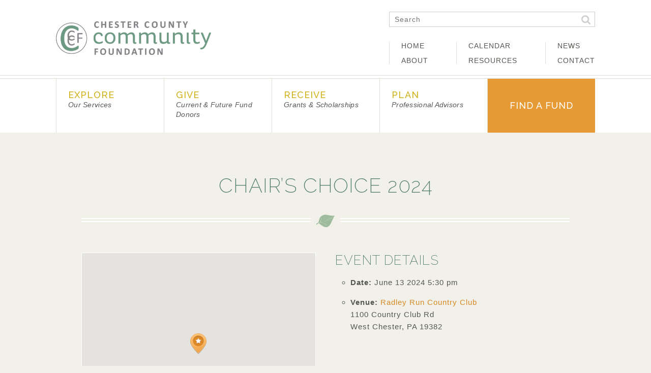

--- FILE ---
content_type: text/html; charset=UTF-8
request_url: https://chescocf.org/events/chairs-choice-2024/
body_size: 15604
content:
<!DOCTYPE html>
<html lang="en-US">
<head>
<meta charset="UTF-8">
<meta name="viewport" content="width=device-width, initial-scale=1">
<title>Chair&#039;s Choice 2024 - Chester County Community Foundation</title>
<link rel="profile" href="http://gmpg.org/xfn/11">
<link rel="pingback" href="https://chescocf.org/xmlrpc.php">

<meta name='robots' content='index, follow, max-image-preview:large, max-snippet:-1, max-video-preview:-1' />

	<!-- This site is optimized with the Yoast SEO plugin v26.5 - https://yoast.com/wordpress/plugins/seo/ -->
	<link rel="canonical" href="https://chescocf.org/events/chairs-choice-2024/" />
	<meta property="og:locale" content="en_US" />
	<meta property="og:type" content="article" />
	<meta property="og:title" content="Chair&#039;s Choice 2024 - Chester County Community Foundation" />
	<meta property="og:description" content="CHAIR’S CHOICE RECEPTION Thursday, June 13, 2024 5:30 – 7:30 PM Radley Run Country Club 1100 Country Club Rd, West Chester, PA 19382 Attire: Country Club Casual Honoring Winifred Moran Sebastian Esq., Outgoing Board Chair Zebulun Davenport Ed.D., Incoming Board Chair Thanks to our Board Members Emily Temple Abels Esq. ~ Denise Antonelli Esq. ~ [&hellip;]" />
	<meta property="og:url" content="https://chescocf.org/events/chairs-choice-2024/" />
	<meta property="og:site_name" content="Chester County Community Foundation" />
	<meta property="article:modified_time" content="2024-04-29T17:01:17+00:00" />
	<meta property="og:image" content="https://chescocf.org/wp-content/uploads/2024/03/FINAL-1120x607.png" />
	<meta name="twitter:card" content="summary_large_image" />
	<meta name="twitter:label1" content="Est. reading time" />
	<meta name="twitter:data1" content="1 minute" />
	<script type="application/ld+json" class="yoast-schema-graph">{"@context":"https://schema.org","@graph":[{"@type":"WebPage","@id":"https://chescocf.org/events/chairs-choice-2024/","url":"https://chescocf.org/events/chairs-choice-2024/","name":"Chair's Choice 2024 - Chester County Community Foundation","isPartOf":{"@id":"https://chescocf.org/#website"},"primaryImageOfPage":{"@id":"https://chescocf.org/events/chairs-choice-2024/#primaryimage"},"image":{"@id":"https://chescocf.org/events/chairs-choice-2024/#primaryimage"},"thumbnailUrl":"https://chescocf.org/wp-content/uploads/2024/03/FINAL-1120x607.png","datePublished":"2024-03-18T17:23:07+00:00","dateModified":"2024-04-29T17:01:17+00:00","breadcrumb":{"@id":"https://chescocf.org/events/chairs-choice-2024/#breadcrumb"},"inLanguage":"en-US","potentialAction":[{"@type":"ReadAction","target":["https://chescocf.org/events/chairs-choice-2024/"]}]},{"@type":"ImageObject","inLanguage":"en-US","@id":"https://chescocf.org/events/chairs-choice-2024/#primaryimage","url":"https://chescocf.org/wp-content/uploads/2024/03/FINAL.png","contentUrl":"https://chescocf.org/wp-content/uploads/2024/03/FINAL.png","width":1200,"height":650},{"@type":"BreadcrumbList","@id":"https://chescocf.org/events/chairs-choice-2024/#breadcrumb","itemListElement":[{"@type":"ListItem","position":1,"name":"Home","item":"https://chescocf.org/"},{"@type":"ListItem","position":2,"name":"Events","item":"https://chescocf.org/events/"},{"@type":"ListItem","position":3,"name":"Chair&#8217;s Choice 2024"}]},{"@type":"WebSite","@id":"https://chescocf.org/#website","url":"https://chescocf.org/","name":"Chester County Community Foundation","description":"","potentialAction":[{"@type":"SearchAction","target":{"@type":"EntryPoint","urlTemplate":"https://chescocf.org/?s={search_term_string}"},"query-input":{"@type":"PropertyValueSpecification","valueRequired":true,"valueName":"search_term_string"}}],"inLanguage":"en-US"}]}</script>
	<!-- / Yoast SEO plugin. -->


<link rel="alternate" type="application/rss+xml" title="Chester County Community Foundation &raquo; Feed" href="https://chescocf.org/feed/" />
<link rel="alternate" type="application/rss+xml" title="Chester County Community Foundation &raquo; Comments Feed" href="https://chescocf.org/comments/feed/" />
<link rel="alternate" title="oEmbed (JSON)" type="application/json+oembed" href="https://chescocf.org/wp-json/oembed/1.0/embed?url=https%3A%2F%2Fchescocf.org%2Fevents%2Fchairs-choice-2024%2F" />
<link rel="alternate" title="oEmbed (XML)" type="text/xml+oembed" href="https://chescocf.org/wp-json/oembed/1.0/embed?url=https%3A%2F%2Fchescocf.org%2Fevents%2Fchairs-choice-2024%2F&#038;format=xml" />
<style id='wp-img-auto-sizes-contain-inline-css' type='text/css'>
img:is([sizes=auto i],[sizes^="auto," i]){contain-intrinsic-size:3000px 1500px}
/*# sourceURL=wp-img-auto-sizes-contain-inline-css */
</style>
<style id='wp-emoji-styles-inline-css' type='text/css'>

	img.wp-smiley, img.emoji {
		display: inline !important;
		border: none !important;
		box-shadow: none !important;
		height: 1em !important;
		width: 1em !important;
		margin: 0 0.07em !important;
		vertical-align: -0.1em !important;
		background: none !important;
		padding: 0 !important;
	}
/*# sourceURL=wp-emoji-styles-inline-css */
</style>
<style id='wp-block-library-inline-css' type='text/css'>
:root{--wp-block-synced-color:#7a00df;--wp-block-synced-color--rgb:122,0,223;--wp-bound-block-color:var(--wp-block-synced-color);--wp-editor-canvas-background:#ddd;--wp-admin-theme-color:#007cba;--wp-admin-theme-color--rgb:0,124,186;--wp-admin-theme-color-darker-10:#006ba1;--wp-admin-theme-color-darker-10--rgb:0,107,160.5;--wp-admin-theme-color-darker-20:#005a87;--wp-admin-theme-color-darker-20--rgb:0,90,135;--wp-admin-border-width-focus:2px}@media (min-resolution:192dpi){:root{--wp-admin-border-width-focus:1.5px}}.wp-element-button{cursor:pointer}:root .has-very-light-gray-background-color{background-color:#eee}:root .has-very-dark-gray-background-color{background-color:#313131}:root .has-very-light-gray-color{color:#eee}:root .has-very-dark-gray-color{color:#313131}:root .has-vivid-green-cyan-to-vivid-cyan-blue-gradient-background{background:linear-gradient(135deg,#00d084,#0693e3)}:root .has-purple-crush-gradient-background{background:linear-gradient(135deg,#34e2e4,#4721fb 50%,#ab1dfe)}:root .has-hazy-dawn-gradient-background{background:linear-gradient(135deg,#faaca8,#dad0ec)}:root .has-subdued-olive-gradient-background{background:linear-gradient(135deg,#fafae1,#67a671)}:root .has-atomic-cream-gradient-background{background:linear-gradient(135deg,#fdd79a,#004a59)}:root .has-nightshade-gradient-background{background:linear-gradient(135deg,#330968,#31cdcf)}:root .has-midnight-gradient-background{background:linear-gradient(135deg,#020381,#2874fc)}:root{--wp--preset--font-size--normal:16px;--wp--preset--font-size--huge:42px}.has-regular-font-size{font-size:1em}.has-larger-font-size{font-size:2.625em}.has-normal-font-size{font-size:var(--wp--preset--font-size--normal)}.has-huge-font-size{font-size:var(--wp--preset--font-size--huge)}.has-text-align-center{text-align:center}.has-text-align-left{text-align:left}.has-text-align-right{text-align:right}.has-fit-text{white-space:nowrap!important}#end-resizable-editor-section{display:none}.aligncenter{clear:both}.items-justified-left{justify-content:flex-start}.items-justified-center{justify-content:center}.items-justified-right{justify-content:flex-end}.items-justified-space-between{justify-content:space-between}.screen-reader-text{border:0;clip-path:inset(50%);height:1px;margin:-1px;overflow:hidden;padding:0;position:absolute;width:1px;word-wrap:normal!important}.screen-reader-text:focus{background-color:#ddd;clip-path:none;color:#444;display:block;font-size:1em;height:auto;left:5px;line-height:normal;padding:15px 23px 14px;text-decoration:none;top:5px;width:auto;z-index:100000}html :where(.has-border-color){border-style:solid}html :where([style*=border-top-color]){border-top-style:solid}html :where([style*=border-right-color]){border-right-style:solid}html :where([style*=border-bottom-color]){border-bottom-style:solid}html :where([style*=border-left-color]){border-left-style:solid}html :where([style*=border-width]){border-style:solid}html :where([style*=border-top-width]){border-top-style:solid}html :where([style*=border-right-width]){border-right-style:solid}html :where([style*=border-bottom-width]){border-bottom-style:solid}html :where([style*=border-left-width]){border-left-style:solid}html :where(img[class*=wp-image-]){height:auto;max-width:100%}:where(figure){margin:0 0 1em}html :where(.is-position-sticky){--wp-admin--admin-bar--position-offset:var(--wp-admin--admin-bar--height,0px)}@media screen and (max-width:600px){html :where(.is-position-sticky){--wp-admin--admin-bar--position-offset:0px}}

/*# sourceURL=wp-block-library-inline-css */
</style><style id='global-styles-inline-css' type='text/css'>
:root{--wp--preset--aspect-ratio--square: 1;--wp--preset--aspect-ratio--4-3: 4/3;--wp--preset--aspect-ratio--3-4: 3/4;--wp--preset--aspect-ratio--3-2: 3/2;--wp--preset--aspect-ratio--2-3: 2/3;--wp--preset--aspect-ratio--16-9: 16/9;--wp--preset--aspect-ratio--9-16: 9/16;--wp--preset--color--black: #000000;--wp--preset--color--cyan-bluish-gray: #abb8c3;--wp--preset--color--white: #ffffff;--wp--preset--color--pale-pink: #f78da7;--wp--preset--color--vivid-red: #cf2e2e;--wp--preset--color--luminous-vivid-orange: #ff6900;--wp--preset--color--luminous-vivid-amber: #fcb900;--wp--preset--color--light-green-cyan: #7bdcb5;--wp--preset--color--vivid-green-cyan: #00d084;--wp--preset--color--pale-cyan-blue: #8ed1fc;--wp--preset--color--vivid-cyan-blue: #0693e3;--wp--preset--color--vivid-purple: #9b51e0;--wp--preset--gradient--vivid-cyan-blue-to-vivid-purple: linear-gradient(135deg,rgb(6,147,227) 0%,rgb(155,81,224) 100%);--wp--preset--gradient--light-green-cyan-to-vivid-green-cyan: linear-gradient(135deg,rgb(122,220,180) 0%,rgb(0,208,130) 100%);--wp--preset--gradient--luminous-vivid-amber-to-luminous-vivid-orange: linear-gradient(135deg,rgb(252,185,0) 0%,rgb(255,105,0) 100%);--wp--preset--gradient--luminous-vivid-orange-to-vivid-red: linear-gradient(135deg,rgb(255,105,0) 0%,rgb(207,46,46) 100%);--wp--preset--gradient--very-light-gray-to-cyan-bluish-gray: linear-gradient(135deg,rgb(238,238,238) 0%,rgb(169,184,195) 100%);--wp--preset--gradient--cool-to-warm-spectrum: linear-gradient(135deg,rgb(74,234,220) 0%,rgb(151,120,209) 20%,rgb(207,42,186) 40%,rgb(238,44,130) 60%,rgb(251,105,98) 80%,rgb(254,248,76) 100%);--wp--preset--gradient--blush-light-purple: linear-gradient(135deg,rgb(255,206,236) 0%,rgb(152,150,240) 100%);--wp--preset--gradient--blush-bordeaux: linear-gradient(135deg,rgb(254,205,165) 0%,rgb(254,45,45) 50%,rgb(107,0,62) 100%);--wp--preset--gradient--luminous-dusk: linear-gradient(135deg,rgb(255,203,112) 0%,rgb(199,81,192) 50%,rgb(65,88,208) 100%);--wp--preset--gradient--pale-ocean: linear-gradient(135deg,rgb(255,245,203) 0%,rgb(182,227,212) 50%,rgb(51,167,181) 100%);--wp--preset--gradient--electric-grass: linear-gradient(135deg,rgb(202,248,128) 0%,rgb(113,206,126) 100%);--wp--preset--gradient--midnight: linear-gradient(135deg,rgb(2,3,129) 0%,rgb(40,116,252) 100%);--wp--preset--font-size--small: 13px;--wp--preset--font-size--medium: 20px;--wp--preset--font-size--large: 36px;--wp--preset--font-size--x-large: 42px;--wp--preset--spacing--20: 0.44rem;--wp--preset--spacing--30: 0.67rem;--wp--preset--spacing--40: 1rem;--wp--preset--spacing--50: 1.5rem;--wp--preset--spacing--60: 2.25rem;--wp--preset--spacing--70: 3.38rem;--wp--preset--spacing--80: 5.06rem;--wp--preset--shadow--natural: 6px 6px 9px rgba(0, 0, 0, 0.2);--wp--preset--shadow--deep: 12px 12px 50px rgba(0, 0, 0, 0.4);--wp--preset--shadow--sharp: 6px 6px 0px rgba(0, 0, 0, 0.2);--wp--preset--shadow--outlined: 6px 6px 0px -3px rgb(255, 255, 255), 6px 6px rgb(0, 0, 0);--wp--preset--shadow--crisp: 6px 6px 0px rgb(0, 0, 0);}:where(.is-layout-flex){gap: 0.5em;}:where(.is-layout-grid){gap: 0.5em;}body .is-layout-flex{display: flex;}.is-layout-flex{flex-wrap: wrap;align-items: center;}.is-layout-flex > :is(*, div){margin: 0;}body .is-layout-grid{display: grid;}.is-layout-grid > :is(*, div){margin: 0;}:where(.wp-block-columns.is-layout-flex){gap: 2em;}:where(.wp-block-columns.is-layout-grid){gap: 2em;}:where(.wp-block-post-template.is-layout-flex){gap: 1.25em;}:where(.wp-block-post-template.is-layout-grid){gap: 1.25em;}.has-black-color{color: var(--wp--preset--color--black) !important;}.has-cyan-bluish-gray-color{color: var(--wp--preset--color--cyan-bluish-gray) !important;}.has-white-color{color: var(--wp--preset--color--white) !important;}.has-pale-pink-color{color: var(--wp--preset--color--pale-pink) !important;}.has-vivid-red-color{color: var(--wp--preset--color--vivid-red) !important;}.has-luminous-vivid-orange-color{color: var(--wp--preset--color--luminous-vivid-orange) !important;}.has-luminous-vivid-amber-color{color: var(--wp--preset--color--luminous-vivid-amber) !important;}.has-light-green-cyan-color{color: var(--wp--preset--color--light-green-cyan) !important;}.has-vivid-green-cyan-color{color: var(--wp--preset--color--vivid-green-cyan) !important;}.has-pale-cyan-blue-color{color: var(--wp--preset--color--pale-cyan-blue) !important;}.has-vivid-cyan-blue-color{color: var(--wp--preset--color--vivid-cyan-blue) !important;}.has-vivid-purple-color{color: var(--wp--preset--color--vivid-purple) !important;}.has-black-background-color{background-color: var(--wp--preset--color--black) !important;}.has-cyan-bluish-gray-background-color{background-color: var(--wp--preset--color--cyan-bluish-gray) !important;}.has-white-background-color{background-color: var(--wp--preset--color--white) !important;}.has-pale-pink-background-color{background-color: var(--wp--preset--color--pale-pink) !important;}.has-vivid-red-background-color{background-color: var(--wp--preset--color--vivid-red) !important;}.has-luminous-vivid-orange-background-color{background-color: var(--wp--preset--color--luminous-vivid-orange) !important;}.has-luminous-vivid-amber-background-color{background-color: var(--wp--preset--color--luminous-vivid-amber) !important;}.has-light-green-cyan-background-color{background-color: var(--wp--preset--color--light-green-cyan) !important;}.has-vivid-green-cyan-background-color{background-color: var(--wp--preset--color--vivid-green-cyan) !important;}.has-pale-cyan-blue-background-color{background-color: var(--wp--preset--color--pale-cyan-blue) !important;}.has-vivid-cyan-blue-background-color{background-color: var(--wp--preset--color--vivid-cyan-blue) !important;}.has-vivid-purple-background-color{background-color: var(--wp--preset--color--vivid-purple) !important;}.has-black-border-color{border-color: var(--wp--preset--color--black) !important;}.has-cyan-bluish-gray-border-color{border-color: var(--wp--preset--color--cyan-bluish-gray) !important;}.has-white-border-color{border-color: var(--wp--preset--color--white) !important;}.has-pale-pink-border-color{border-color: var(--wp--preset--color--pale-pink) !important;}.has-vivid-red-border-color{border-color: var(--wp--preset--color--vivid-red) !important;}.has-luminous-vivid-orange-border-color{border-color: var(--wp--preset--color--luminous-vivid-orange) !important;}.has-luminous-vivid-amber-border-color{border-color: var(--wp--preset--color--luminous-vivid-amber) !important;}.has-light-green-cyan-border-color{border-color: var(--wp--preset--color--light-green-cyan) !important;}.has-vivid-green-cyan-border-color{border-color: var(--wp--preset--color--vivid-green-cyan) !important;}.has-pale-cyan-blue-border-color{border-color: var(--wp--preset--color--pale-cyan-blue) !important;}.has-vivid-cyan-blue-border-color{border-color: var(--wp--preset--color--vivid-cyan-blue) !important;}.has-vivid-purple-border-color{border-color: var(--wp--preset--color--vivid-purple) !important;}.has-vivid-cyan-blue-to-vivid-purple-gradient-background{background: var(--wp--preset--gradient--vivid-cyan-blue-to-vivid-purple) !important;}.has-light-green-cyan-to-vivid-green-cyan-gradient-background{background: var(--wp--preset--gradient--light-green-cyan-to-vivid-green-cyan) !important;}.has-luminous-vivid-amber-to-luminous-vivid-orange-gradient-background{background: var(--wp--preset--gradient--luminous-vivid-amber-to-luminous-vivid-orange) !important;}.has-luminous-vivid-orange-to-vivid-red-gradient-background{background: var(--wp--preset--gradient--luminous-vivid-orange-to-vivid-red) !important;}.has-very-light-gray-to-cyan-bluish-gray-gradient-background{background: var(--wp--preset--gradient--very-light-gray-to-cyan-bluish-gray) !important;}.has-cool-to-warm-spectrum-gradient-background{background: var(--wp--preset--gradient--cool-to-warm-spectrum) !important;}.has-blush-light-purple-gradient-background{background: var(--wp--preset--gradient--blush-light-purple) !important;}.has-blush-bordeaux-gradient-background{background: var(--wp--preset--gradient--blush-bordeaux) !important;}.has-luminous-dusk-gradient-background{background: var(--wp--preset--gradient--luminous-dusk) !important;}.has-pale-ocean-gradient-background{background: var(--wp--preset--gradient--pale-ocean) !important;}.has-electric-grass-gradient-background{background: var(--wp--preset--gradient--electric-grass) !important;}.has-midnight-gradient-background{background: var(--wp--preset--gradient--midnight) !important;}.has-small-font-size{font-size: var(--wp--preset--font-size--small) !important;}.has-medium-font-size{font-size: var(--wp--preset--font-size--medium) !important;}.has-large-font-size{font-size: var(--wp--preset--font-size--large) !important;}.has-x-large-font-size{font-size: var(--wp--preset--font-size--x-large) !important;}
/*# sourceURL=global-styles-inline-css */
</style>

<style id='classic-theme-styles-inline-css' type='text/css'>
/*! This file is auto-generated */
.wp-block-button__link{color:#fff;background-color:#32373c;border-radius:9999px;box-shadow:none;text-decoration:none;padding:calc(.667em + 2px) calc(1.333em + 2px);font-size:1.125em}.wp-block-file__button{background:#32373c;color:#fff;text-decoration:none}
/*# sourceURL=/wp-includes/css/classic-themes.min.css */
</style>
<link rel='stylesheet' id='magic-liquidizer-table-style-css' href='https://chescocf.org/wp-content/plugins/magic-liquidizer-responsive-table/idcss/ml-responsive-table.css?ver=2.0.3' type='text/css' media='all' />
<link rel='stylesheet' id='bg-shce-genericons-css' href='https://chescocf.org/wp-content/plugins/show-hidecollapse-expand/assets/css/genericons/genericons.css?ver=d94061a09c1fe0c313e899ccfe4aff96' type='text/css' media='all' />
<link rel='stylesheet' id='bg-show-hide-css' href='https://chescocf.org/wp-content/plugins/show-hidecollapse-expand/assets/css/bg-show-hide.css?ver=d94061a09c1fe0c313e899ccfe4aff96' type='text/css' media='all' />
<link rel='stylesheet' id='yop-public-css' href='https://chescocf.org/wp-content/plugins/yop-poll/public/assets/css/yop-poll-public-6.5.39.css?ver=d94061a09c1fe0c313e899ccfe4aff96' type='text/css' media='all' />
<link rel='stylesheet' id='cccf-wp-theme-style-css' href='https://chescocf.org/wp-content/themes/cccf-wp-theme/style.css?ver=d94061a09c1fe0c313e899ccfe4aff96' type='text/css' media='all' />
<link rel='stylesheet' id='cccf-wp-theme-events-css' href='https://chescocf.org/wp-content/themes/cccf-wp-theme/css/eventorganiser-front-end.css?ver=d94061a09c1fe0c313e899ccfe4aff96' type='text/css' media='all' />
<link rel='stylesheet' id='cccf-wp-theme-calendar-css' href='https://chescocf.org/wp-content/themes/cccf-wp-theme/css/fullcalendar.css?ver=d94061a09c1fe0c313e899ccfe4aff96' type='text/css' media='all' />
<link rel='stylesheet' id='wordpresscanvas-font-awesome-css' href='https://chescocf.org/wp-content/plugins/wc-shortcodes/public/assets/css/font-awesome.min.css?ver=4.7.0' type='text/css' media='all' />
<script type="text/javascript" src="https://chescocf.org/wp-includes/js/jquery/jquery.min.js?ver=3.7.1" id="jquery-core-js"></script>
<script type="text/javascript" src="https://chescocf.org/wp-includes/js/jquery/jquery-migrate.min.js?ver=3.4.1" id="jquery-migrate-js"></script>
<script type="text/javascript" src="https://chescocf.org/wp-content/plugins/magic-liquidizer-responsive-table/idjs/ml.responsive.table.min.js?ver=2.0.3" id="magic-liquidizer-table-js"></script>
<script type="text/javascript" src="//chescocf.org/wp-content/plugins/revslider/sr6/assets/js/rbtools.min.js?ver=6.7.20" async id="tp-tools-js"></script>
<script type="text/javascript" src="//chescocf.org/wp-content/plugins/revslider/sr6/assets/js/rs6.min.js?ver=6.7.20" async id="revmin-js"></script>
<script type="text/javascript" id="yop-public-js-extra">
/* <![CDATA[ */
var objectL10n = {"yopPollParams":{"urlParams":{"ajax":"https://chescocf.org/wp-admin/admin-ajax.php","wpLogin":"https://chescocf.org/wp-login.php?redirect_to=https%3A%2F%2Fchescocf.org%2Fwp-admin%2Fadmin-ajax.php%3Faction%3Dyop_poll_record_wordpress_vote"},"apiParams":{"reCaptcha":{"siteKey":""},"reCaptchaV2Invisible":{"siteKey":""},"reCaptchaV3":{"siteKey":""},"hCaptcha":{"siteKey":""},"cloudflareTurnstile":{"siteKey":""}},"captchaParams":{"imgPath":"https://chescocf.org/wp-content/plugins/yop-poll/public/assets/img/","url":"https://chescocf.org/wp-content/plugins/yop-poll/app.php","accessibilityAlt":"Sound icon","accessibilityTitle":"Accessibility option: listen to a question and answer it!","accessibilityDescription":"Type below the \u003Cstrong\u003Eanswer\u003C/strong\u003E to what you hear. Numbers or words:","explanation":"Click or touch the \u003Cstrong\u003EANSWER\u003C/strong\u003E","refreshAlt":"Refresh/reload icon","refreshTitle":"Refresh/reload: get new images and accessibility option!"},"voteParams":{"invalidPoll":"Invalid Poll","noAnswersSelected":"No answer selected","minAnswersRequired":"At least {min_answers_allowed} answer(s) required","maxAnswersRequired":"A max of {max_answers_allowed} answer(s) accepted","noAnswerForOther":"No other answer entered","noValueForCustomField":"{custom_field_name} is required","tooManyCharsForCustomField":"Text for {custom_field_name} is too long","consentNotChecked":"You must agree to our terms and conditions","noCaptchaSelected":"Captcha is required","thankYou":"Thank you for your vote"},"resultsParams":{"singleVote":"vote","multipleVotes":"votes","singleAnswer":"answer","multipleAnswers":"answers"}}};
//# sourceURL=yop-public-js-extra
/* ]]> */
</script>
<script type="text/javascript" src="https://chescocf.org/wp-content/plugins/yop-poll/public/assets/js/yop-poll-public-6.5.39.min.js?ver=d94061a09c1fe0c313e899ccfe4aff96" id="yop-public-js"></script>
<link rel="https://api.w.org/" href="https://chescocf.org/wp-json/" /><link rel="EditURI" type="application/rsd+xml" title="RSD" href="https://chescocf.org/xmlrpc.php?rsd" />

<link rel='shortlink' href='https://chescocf.org/?p=30251' />
<meta name="generator" content="Powered by Slider Revolution 6.7.20 - responsive, Mobile-Friendly Slider Plugin for WordPress with comfortable drag and drop interface." />
<link rel="icon" href="https://chescocf.org/wp-content/uploads/2019/12/cropped-CCCF_Logo_Horiz-32x32.png" sizes="32x32" />
<link rel="icon" href="https://chescocf.org/wp-content/uploads/2019/12/cropped-CCCF_Logo_Horiz-192x192.png" sizes="192x192" />
<link rel="apple-touch-icon" href="https://chescocf.org/wp-content/uploads/2019/12/cropped-CCCF_Logo_Horiz-180x180.png" />
<meta name="msapplication-TileImage" content="https://chescocf.org/wp-content/uploads/2019/12/cropped-CCCF_Logo_Horiz-270x270.png" />
<script>function setREVStartSize(e){
			//window.requestAnimationFrame(function() {
				window.RSIW = window.RSIW===undefined ? window.innerWidth : window.RSIW;
				window.RSIH = window.RSIH===undefined ? window.innerHeight : window.RSIH;
				try {
					var pw = document.getElementById(e.c).parentNode.offsetWidth,
						newh;
					pw = pw===0 || isNaN(pw) || (e.l=="fullwidth" || e.layout=="fullwidth") ? window.RSIW : pw;
					e.tabw = e.tabw===undefined ? 0 : parseInt(e.tabw);
					e.thumbw = e.thumbw===undefined ? 0 : parseInt(e.thumbw);
					e.tabh = e.tabh===undefined ? 0 : parseInt(e.tabh);
					e.thumbh = e.thumbh===undefined ? 0 : parseInt(e.thumbh);
					e.tabhide = e.tabhide===undefined ? 0 : parseInt(e.tabhide);
					e.thumbhide = e.thumbhide===undefined ? 0 : parseInt(e.thumbhide);
					e.mh = e.mh===undefined || e.mh=="" || e.mh==="auto" ? 0 : parseInt(e.mh,0);
					if(e.layout==="fullscreen" || e.l==="fullscreen")
						newh = Math.max(e.mh,window.RSIH);
					else{
						e.gw = Array.isArray(e.gw) ? e.gw : [e.gw];
						for (var i in e.rl) if (e.gw[i]===undefined || e.gw[i]===0) e.gw[i] = e.gw[i-1];
						e.gh = e.el===undefined || e.el==="" || (Array.isArray(e.el) && e.el.length==0)? e.gh : e.el;
						e.gh = Array.isArray(e.gh) ? e.gh : [e.gh];
						for (var i in e.rl) if (e.gh[i]===undefined || e.gh[i]===0) e.gh[i] = e.gh[i-1];
											
						var nl = new Array(e.rl.length),
							ix = 0,
							sl;
						e.tabw = e.tabhide>=pw ? 0 : e.tabw;
						e.thumbw = e.thumbhide>=pw ? 0 : e.thumbw;
						e.tabh = e.tabhide>=pw ? 0 : e.tabh;
						e.thumbh = e.thumbhide>=pw ? 0 : e.thumbh;
						for (var i in e.rl) nl[i] = e.rl[i]<window.RSIW ? 0 : e.rl[i];
						sl = nl[0];
						for (var i in nl) if (sl>nl[i] && nl[i]>0) { sl = nl[i]; ix=i;}
						var m = pw>(e.gw[ix]+e.tabw+e.thumbw) ? 1 : (pw-(e.tabw+e.thumbw)) / (e.gw[ix]);
						newh =  (e.gh[ix] * m) + (e.tabh + e.thumbh);
					}
					var el = document.getElementById(e.c);
					if (el!==null && el) el.style.height = newh+"px";
					el = document.getElementById(e.c+"_wrapper");
					if (el!==null && el) {
						el.style.height = newh+"px";
						el.style.display = "block";
					}
				} catch(e){
					console.log("Failure at Presize of Slider:" + e)
				}
			//});
		  };</script>

<!--  digital marketing Google Tag Manager -->
<script>(function(w,d,s,l,i){w[l]=w[l]||[];w[l].push({'gtm.start':
new Date().getTime(),event:'gtm.js'});var f=d.getElementsByTagName(s)[0],
j=d.createElement(s),dl=l!='dataLayer'?'&l='+l:'';j.async=true;j.src=
'https://www.googletagmanager.com/gtm.js?id='+i+dl;f.parentNode.insertBefore(j,f);
})(window,document,'script','dataLayer','GTM-NF9X5KR');</script>
<!-- End Google Tag Manager -->
<link rel='stylesheet' id='countdown_css-css' href='https://chescocf.org/wp-content/plugins/widget-countdown/includes/style/style.css?ver=d94061a09c1fe0c313e899ccfe4aff96' type='text/css' media='all' />
<link rel='stylesheet' id='dashicons-css' href='https://chescocf.org/wp-includes/css/dashicons.min.css?ver=d94061a09c1fe0c313e899ccfe4aff96' type='text/css' media='all' />
<link rel='stylesheet' id='thickbox-css' href='https://chescocf.org/wp-includes/js/thickbox/thickbox.css?ver=d94061a09c1fe0c313e899ccfe4aff96' type='text/css' media='all' />
<link rel='stylesheet' id='rs-plugin-settings-css' href='//chescocf.org/wp-content/plugins/revslider/sr6/assets/css/rs6.css?ver=6.7.20' type='text/css' media='all' />
<style id='rs-plugin-settings-inline-css' type='text/css'>
.tp-caption a{color:#ff7302;text-shadow:none;-webkit-transition:all 0.2s ease-out;-moz-transition:all 0.2s ease-out;-o-transition:all 0.2s ease-out;-ms-transition:all 0.2s ease-out}.tp-caption a:hover{color:#ffa902}
/*# sourceURL=rs-plugin-settings-inline-css */
</style>
</head>

<body class="wp-singular event-template-default single single-event postid-30251 wp-theme-cccf-wp-theme wc-shortcodes-font-awesome-enabled group-blog">
<!--  digital marketing Google Tag Manager (noscript) -->
<noscript><iframe src="https://www.googletagmanager.com/ns.html?id=GTM-NF9X5KR"
height="0" width="0" style="display:none;visibility:hidden"></iframe></noscript>
<!-- End Google Tag Manager (noscript) -->


<div id="page" class="hfeed site">
	<a class="skip-link screen-reader-text" href="#content">Skip to content</a>

	<header id="masthead" class="site-header" role="banner">
		<div class="top-header">
			<div class="container">
				<div class="site-branding">
					<a href="https://chescocf.org"><img class="logo" src="https://chescocf.org/wp-content/uploads/2019/12/CCCF_Logo_Monogram_Horiz-RGB.png" alt="Chester County Community Foundation" width="305" height="66"/></a>
				</div>

				<div class="mobile-search">
					<form role="search" method="get" class="search-form" action="https://chescocf.org/">
				<label>
					<span class="screen-reader-text">Search for:</span>
					<input type="search" class="search-field" placeholder="Search" value="" name="s" title="Search for:">
				</label>
				<input type="submit" class="search-submit" value="Search">
			</form>				</div>

				<div class="sub-navigation">
					<form role="search" method="get" class="search-form" action="https://chescocf.org/">
				<label>
					<span class="screen-reader-text">Search for:</span>
					<input type="search" class="search-field" placeholder="Search" value="" name="s" title="Search for:">
				</label>
				<input type="submit" class="search-submit" value="Search">
			</form>					<div class="clear"></div>

					<nav class="sub1" role="navigation">
						<div class="menu-first-sub-menu-container"><ul id="menu-first-sub-menu" class="menu"><li id="menu-item-42" class="menu-item menu-item-type-post_type menu-item-object-page menu-item-home menu-item-42"><a href="https://chescocf.org/">Home</a></li>
<li id="menu-item-41" class="menu-item menu-item-type-post_type menu-item-object-page menu-item-41"><a href="https://chescocf.org/about/">About</a></li>
</ul></div>					</nav><!-- #site-navigation -->
					<nav class="sub2" role="navigation">
						<div class="menu-second-sub-menu-container"><ul id="menu-second-sub-menu" class="menu"><li id="menu-item-3762" class="menu-item menu-item-type-post_type menu-item-object-page menu-item-3762"><a href="https://chescocf.org/calendar/">Calendar</a></li>
<li id="menu-item-46" class="menu-item menu-item-type-post_type menu-item-object-page menu-item-46"><a href="https://chescocf.org/resources/">Resources</a></li>
</ul></div>					</nav><!-- #site-navigation -->
					<nav class="sub3" role="navigation">
						<div class="menu-third-sub-menu-container"><ul id="menu-third-sub-menu" class="menu"><li id="menu-item-17497" class="menu-item menu-item-type-post_type menu-item-object-page current_page_parent menu-item-17497"><a href="https://chescocf.org/news/">News</a></li>
<li id="menu-item-3760" class="menu-item menu-item-type-post_type menu-item-object-page menu-item-3760"><a href="https://chescocf.org/contact/">Contact</a></li>
</ul></div>					</nav><!-- #site-navigation -->
				</div>
				<div class="clear"></div>
			</div>
		</div>
		<div class="bottom-header">
			<div class="container">
				<nav class="main-navigation" role="navigation">
					<div class="menu-main-menu-container"><ul id="menu-main-menu" class="menu"><li id="menu-item-4722" class="menu-item menu-item-type-custom menu-item-object-custom menu-item-has-children"><a href="#">Explore<br /><span class="sub">Our Services</span></a>
<ul class="sub-menu">
	<li id="menu-item-4724" class="menu-item menu-item-type-post_type menu-item-object-page"><a href="https://chescocf.org/explore/family-individual-philanthropy/">Family &#038; Individual Philanthropy<br /><span class="sub"></span></a></li>
	<li id="menu-item-4723" class="menu-item menu-item-type-post_type menu-item-object-page menu-item-has-children"><a href="https://chescocf.org/explore/nonprofit-organizations/">Nonprofit Organizations<br /><span class="sub"></span></a>
	<ul class="sub-menu">
		<li id="menu-item-34168" class="menu-item menu-item-type-post_type menu-item-object-page"><a href="https://chescocf.org/receive/peerlearning/">Peer Learning Zooms<br /><span class="sub"></span></a></li>
		<li id="menu-item-34167" class="menu-item menu-item-type-post_type menu-item-object-page"><a href="https://chescocf.org/explore/nonprofit-organizations/workshops/">NONPROFIT TRAINING WORKSHOPS<br /><span class="sub"></span></a></li>
		<li id="menu-item-32773" class="menu-item menu-item-type-post_type menu-item-object-page"><a href="https://chescocf.org/explore/communityconversations/">CCCF Community Conversations<br /><span class="sub"></span></a></li>
		<li id="menu-item-32769" class="menu-item menu-item-type-post_type menu-item-object-page"><a href="https://chescocf.org/explore/communityconversations/cccommconv/">County-Wide Community Conversations<br /><span class="sub"></span></a></li>
		<li id="menu-item-23713" class="menu-item menu-item-type-post_type menu-item-object-page"><a href="https://chescocf.org/getonboard-chesco/">GetOnBoard ChesCo<br /><span class="sub"></span></a></li>
	</ul>
</li>
	<li id="menu-item-17461" class="menu-item menu-item-type-post_type menu-item-object-page menu-item-has-children"><a href="https://chescocf.org/community-leadership/">Community Leadership<br /><span class="sub"></span></a>
	<ul class="sub-menu">
		<li id="menu-item-34156" class="menu-item menu-item-type-post_type menu-item-object-page"><a href="https://chescocf.org/be-inspired/profiles-in-philanthropy/">Profiles in Philanthropy<br /><span class="sub"></span></a></li>
		<li id="menu-item-34157" class="menu-item menu-item-type-post_type menu-item-object-page"><a href="https://chescocf.org/philanthropys-role-in-social-justice/">Philanthropy’s Role in Social Justice<br /><span class="sub"></span></a></li>
		<li id="menu-item-34158" class="menu-item menu-item-type-post_type menu-item-object-page"><a href="https://chescocf.org/idea-council/">IDEA Council<br /><span class="sub"></span></a></li>
		<li id="menu-item-34159" class="menu-item menu-item-type-post_type menu-item-object-page"><a href="https://chescocf.org/gotv/">Get Out the Vote<br /><span class="sub"></span></a></li>
		<li id="menu-item-29888" class="menu-item menu-item-type-post_type menu-item-object-page"><a href="https://chescocf.org/explore/250-is-coming-zoom-in-to-make-history/">CCCF 250 Makes History<br /><span class="sub"></span></a></li>
	</ul>
</li>
</ul>
</li>
<li id="menu-item-851" class="menu-item menu-item-type-custom menu-item-object-custom menu-item-has-children"><a href="#">Give<br /><span class="sub">Current &#038; Future Fund Donors</span></a>
<ul class="sub-menu">
	<li id="menu-item-95" class="menu-item menu-item-type-post_type menu-item-object-page"><a href="https://chescocf.org/give/endowed-legacy-funds/">Endowed Legacy Funds<br /><span class="sub"></span></a></li>
	<li id="menu-item-94" class="menu-item menu-item-type-post_type menu-item-object-page"><a href="https://chescocf.org/give/planned-gifts/">Planned Gifts<br /><span class="sub"></span></a></li>
	<li id="menu-item-7975" class="menu-item menu-item-type-post_type menu-item-object-page"><a href="https://chescocf.org/give/charitable-fields-of-interest/">Charitable Fields of Interest<br /><span class="sub"></span></a></li>
	<li id="menu-item-1762" class="menu-item menu-item-type-post_type menu-item-object-page"><a href="https://chescocf.org/give/volunteer-opportunities/">Volunteer Opportunities<br /><span class="sub"></span></a></li>
	<li id="menu-item-104" class="menu-item menu-item-type-post_type menu-item-object-page menu-item-has-children"><a href="https://chescocf.org/funds/">CCCF Funds<br /><span class="sub"></span></a>
	<ul class="sub-menu">
		<li id="menu-item-34251" class="menu-item menu-item-type-post_type menu-item-object-page"><a href="https://chescocf.org/cccf-entrusted-funds/">CCCF Entrusted Funds<br /><span class="sub"></span></a></li>
		<li id="menu-item-34250" class="menu-item menu-item-type-post_type menu-item-object-page"><a href="https://chescocf.org/donor-advised-funds/">Donor Advised Funds<br /><span class="sub"></span></a></li>
		<li id="menu-item-34249" class="menu-item menu-item-type-post_type menu-item-object-page"><a href="https://chescocf.org/field-of-interest-funds/">Field of Interest Funds<br /><span class="sub"></span></a></li>
		<li id="menu-item-34248" class="menu-item menu-item-type-post_type menu-item-object-page"><a href="https://chescocf.org/fiscal-agent-interim-funds/">Fiscal Agent-Interim Funds<br /><span class="sub"></span></a></li>
		<li id="menu-item-34247" class="menu-item menu-item-type-post_type menu-item-object-page"><a href="https://chescocf.org/nonprofit-endowments/">Nonprofit Endowments<br /><span class="sub"></span></a></li>
		<li id="menu-item-34246" class="menu-item menu-item-type-post_type menu-item-object-page"><a href="https://chescocf.org/scholarship-funds/">Scholarship Funds<br /><span class="sub"></span></a></li>
	</ul>
</li>
	<li id="menu-item-7793" class="menu-item menu-item-type-post_type menu-item-object-page"><a href="https://chescocf.org/donate/">Donate Now<br /><span class="sub"></span></a></li>
</ul>
</li>
<li id="menu-item-852" class="menu-item menu-item-type-custom menu-item-object-custom menu-item-has-children"><a href="#">Receive<br /><span class="sub">Grants &#038; Scholarships</span></a>
<ul class="sub-menu">
	<li id="menu-item-99" class="menu-item menu-item-type-post_type menu-item-object-page"><a href="https://chescocf.org/receive/apply-for-grants/">Apply For Grants<br /><span class="sub"></span></a></li>
	<li id="menu-item-97" class="menu-item menu-item-type-post_type menu-item-object-page"><a href="https://chescocf.org/receive/apply-for-scholarships/">Apply For Scholarships<br /><span class="sub"></span></a></li>
	<li id="menu-item-100" class="menu-item menu-item-type-post_type menu-item-object-page menu-item-has-children"><a href="https://chescocf.org/receive/find-active-grants/">Active Grant Proposals<br /><span class="sub"></span></a>
	<ul class="sub-menu">
		<li id="menu-item-34106" class="menu-item menu-item-type-post_type menu-item-object-page"><a href="https://chescocf.org/capacity-building-grants/">Capacity Building Proposals<br /><span class="sub"></span></a></li>
		<li id="menu-item-34114" class="menu-item menu-item-type-post_type menu-item-object-page"><a href="https://chescocf.org/program-general-operating-grants/">Program &amp; General Operating Proposals<br /><span class="sub"></span></a></li>
		<li id="menu-item-34122" class="menu-item menu-item-type-post_type menu-item-object-page"><a href="https://chescocf.org/specialized-for-family-funds/">Specialized Proposals for Family Funds<br /><span class="sub"></span></a></li>
		<li id="menu-item-34135" class="menu-item menu-item-type-post_type menu-item-object-page"><a href="https://chescocf.org/capital-campaigns/">Capital Campaign Proposals<br /><span class="sub"></span></a></li>
		<li id="menu-item-34134" class="menu-item menu-item-type-post_type menu-item-object-page"><a href="https://chescocf.org/receive/apply-for-grants/a250-grants/">CCCF 250 Proposals<br /><span class="sub"></span></a></li>
	</ul>
</li>
	<li id="menu-item-98" class="menu-item menu-item-type-post_type menu-item-object-page"><a href="https://chescocf.org/receive/build-strong-minds/">Build Strong Minds<br /><span class="sub"></span></a></li>
	<li id="menu-item-27931" class="menu-item menu-item-type-post_type menu-item-object-page"><a href="https://chescocf.org/sharing-the-impact/">Sharing The Impact<br /><span class="sub"></span></a></li>
</ul>
</li>
<li id="menu-item-853" class="menu-item menu-item-type-custom menu-item-object-custom menu-item-has-children"><a href="#">Plan<br /><span class="sub">Professional Advisors</span></a>
<ul class="sub-menu">
	<li id="menu-item-103" class="menu-item menu-item-type-post_type menu-item-object-page"><a href="https://chescocf.org/plan/give-clients-added-value/">Give Clients Added Value<br /><span class="sub"></span></a></li>
	<li id="menu-item-102" class="menu-item menu-item-type-post_type menu-item-object-page"><a href="https://chescocf.org/plan/ways-clients-can-give/">Ways Clients Can Give<br /><span class="sub"></span></a></li>
	<li id="menu-item-1051" class="menu-item menu-item-type-post_type menu-item-object-page"><a href="https://chescocf.org/plan/investments/">Investments<br /><span class="sub"></span></a></li>
	<li id="menu-item-1050" class="menu-item menu-item-type-post_type menu-item-object-page"><a href="https://chescocf.org/plan/professional-advisor-group/">Professional Advisors<br /><span class="sub"></span></a></li>
	<li id="menu-item-23461" class="menu-item menu-item-type-post_type menu-item-object-page"><a href="https://chescocf.org/plan/newsletter/">Professional Advisor Newsletter<br /><span class="sub"></span></a></li>
	<li id="menu-item-1052" class="menu-item menu-item-type-post_type menu-item-object-page"><a href="https://chescocf.org/plan/fund-fees-policies/">Fund Fees &#038; Policies<br /><span class="sub"></span></a></li>
	<li id="menu-item-2121" class="menu-item menu-item-type-post_type menu-item-object-page"><a href="https://chescocf.org/plan/additional-tools/">Additional Tools<br /><span class="sub"></span></a></li>
</ul>
</li>
<li id="menu-item-39" class="highlight-btn menu-item menu-item-type-post_type menu-item-object-page"><a href="https://chescocf.org/funds/">Find A Fund<br /><span class="sub"></span></a></li>
</ul></div>				</nav><!-- #site-navigation -->
			</div>
			<nav id="site-navigation" class="mobile-navigation" role="navigation">
				<button class="menu-toggle">+ Menu</button>
				<div class="menu-mobile-menu-container"><ul id="menu-mobile-menu" class="menu"><li id="menu-item-59" class="menu-item menu-item-type-post_type menu-item-object-page menu-item-home menu-item-59"><a href="https://chescocf.org/">Home</a></li>
<li id="menu-item-5456" class="menu-item menu-item-type-post_type menu-item-object-page menu-item-has-children menu-item-5456"><a href="https://chescocf.org/explore/">Explore</a>
<ul class="sub-menu">
	<li id="menu-item-5458" class="menu-item menu-item-type-post_type menu-item-object-page menu-item-5458"><a href="https://chescocf.org/explore/family-individual-philanthropy/">Family &#038; Individual Philanthropy</a></li>
	<li id="menu-item-5457" class="menu-item menu-item-type-post_type menu-item-object-page menu-item-5457"><a href="https://chescocf.org/explore/nonprofit-organizations/">Nonprofit Organizations</a></li>
	<li id="menu-item-23715" class="menu-item menu-item-type-post_type menu-item-object-page menu-item-23715"><a href="https://chescocf.org/getonboard-chesco/">GetOnBoard ChesCo</a></li>
	<li id="menu-item-17460" class="menu-item menu-item-type-post_type menu-item-object-page menu-item-17460"><a href="https://chescocf.org/community-leadership/">Community Leadership</a></li>
</ul>
</li>
<li id="menu-item-1053" class="menu-item menu-item-type-custom menu-item-object-custom menu-item-has-children menu-item-1053"><a href="#">Give</a>
<ul class="sub-menu">
	<li id="menu-item-83" class="menu-item menu-item-type-post_type menu-item-object-page menu-item-83"><a href="https://chescocf.org/give/endowed-legacy-funds/">Endowed Legacy Funds</a></li>
	<li id="menu-item-82" class="menu-item menu-item-type-post_type menu-item-object-page menu-item-82"><a href="https://chescocf.org/give/planned-gifts/">Planned Gifts</a></li>
	<li id="menu-item-7974" class="menu-item menu-item-type-post_type menu-item-object-page menu-item-7974"><a href="https://chescocf.org/give/charitable-fields-of-interest/">Charitable Fields of Interest</a></li>
	<li id="menu-item-1761" class="menu-item menu-item-type-post_type menu-item-object-page menu-item-1761"><a href="https://chescocf.org/give/volunteer-opportunities/">Volunteer Opportunities</a></li>
	<li id="menu-item-203" class="menu-item menu-item-type-post_type menu-item-object-page menu-item-203"><a href="https://chescocf.org/funds/">CCCF Funds</a></li>
	<li id="menu-item-7794" class="menu-item menu-item-type-post_type menu-item-object-page menu-item-7794"><a href="https://chescocf.org/donate/">Donate Now</a></li>
</ul>
</li>
<li id="menu-item-1054" class="menu-item menu-item-type-custom menu-item-object-custom menu-item-has-children menu-item-1054"><a href="#">Receive</a>
<ul class="sub-menu">
	<li id="menu-item-89" class="menu-item menu-item-type-post_type menu-item-object-page menu-item-89"><a href="https://chescocf.org/receive/find-active-grants/">Find Active Grants</a></li>
	<li id="menu-item-88" class="menu-item menu-item-type-post_type menu-item-object-page menu-item-88"><a href="https://chescocf.org/receive/apply-for-grants/">Apply For Grants</a></li>
	<li id="menu-item-87" class="menu-item menu-item-type-post_type menu-item-object-page menu-item-87"><a href="https://chescocf.org/receive/build-strong-minds/">Build Strong Minds</a></li>
	<li id="menu-item-86" class="menu-item menu-item-type-post_type menu-item-object-page menu-item-86"><a href="https://chescocf.org/receive/apply-for-scholarships/">Apply For Scholarships</a></li>
</ul>
</li>
<li id="menu-item-1058" class="menu-item menu-item-type-custom menu-item-object-custom menu-item-has-children menu-item-1058"><a href="#">Plan</a>
<ul class="sub-menu">
	<li id="menu-item-92" class="menu-item menu-item-type-post_type menu-item-object-page menu-item-92"><a href="https://chescocf.org/plan/give-clients-added-value/">Give Clients Added Value</a></li>
	<li id="menu-item-91" class="menu-item menu-item-type-post_type menu-item-object-page menu-item-91"><a href="https://chescocf.org/plan/ways-clients-can-give/">Ways Clients Can Give</a></li>
	<li id="menu-item-1056" class="menu-item menu-item-type-post_type menu-item-object-page menu-item-1056"><a href="https://chescocf.org/plan/investments/">Investments</a></li>
	<li id="menu-item-1055" class="menu-item menu-item-type-post_type menu-item-object-page menu-item-1055"><a href="https://chescocf.org/plan/professional-advisor-group/">Professional Advisors</a></li>
	<li id="menu-item-23464" class="menu-item menu-item-type-post_type menu-item-object-page menu-item-23464"><a href="https://chescocf.org/plan/newsletter/">Professional Advisor Newsletter</a></li>
	<li id="menu-item-1057" class="menu-item menu-item-type-post_type menu-item-object-page menu-item-1057"><a href="https://chescocf.org/plan/fund-fees-policies/">Fund Fees &#038; Policies</a></li>
	<li id="menu-item-2123" class="menu-item menu-item-type-post_type menu-item-object-page menu-item-2123"><a href="https://chescocf.org/plan/additional-tools/">Additional Tools</a></li>
</ul>
</li>
<li id="menu-item-53" class="menu-item menu-item-type-post_type menu-item-object-page menu-item-53"><a href="https://chescocf.org/funds/">Find A Fund</a></li>
<li id="menu-item-52" class="menu-item menu-item-type-post_type menu-item-object-page menu-item-52"><a href="https://chescocf.org/about/">About</a></li>
<li id="menu-item-49" class="menu-item menu-item-type-post_type menu-item-object-page menu-item-49"><a href="https://chescocf.org/calendar/">Calendar</a></li>
<li id="menu-item-51" class="menu-item menu-item-type-post_type menu-item-object-page menu-item-51"><a href="https://chescocf.org/resources/">Resources</a></li>
<li id="menu-item-17498" class="menu-item menu-item-type-post_type menu-item-object-page current_page_parent menu-item-17498"><a href="https://chescocf.org/news/">News</a></li>
<li id="menu-item-50" class="menu-item menu-item-type-post_type menu-item-object-page menu-item-50"><a href="https://chescocf.org/contact/">Contact</a></li>
</ul></div>			</nav><!-- #site-navigation -->
		</div>
	</header><!-- #masthead -->
	
	<div id="content" class="site-content container">

<div id="primary">
	<div id="content" role="main">

		
			<article id="post-30251" class="post-30251 event type-event status-publish hentry event-venue-radley-run-country-club">

			<header class="entry-header">

				<!-- Display event title -->
				<h1 class="entry-title">Chair&#8217;s Choice 2024</h1>

				<div class="double-hr hdr">
					<hr><span class="leaf"></span>
				</div>

			</header><!-- .entry-header -->
	
			<div class="entry-content">
				<!-- Get event information, see template: event-meta-event-single.php -->
				
<div class="entry-meta eventorganiser-event-meta">
	<!-- Choose a different date format depending on whether we want to include time -->
	
	<!-- Does the event have a venue? -->
	<div class="wc-shortcodes-column wc-shortcodes-content wc-shortcodes-one-half wc-shortcodes-column-first">
					<!-- Display map -->
			<div class="eo-event-venue-map">
				<div class='eo-venue-map googlemap' id='eo_venue_map-1' style='height:400px;width:100%;' ></div>			</div>
			</div>

	<!-- Event details -->
		<div class="wc-shortcodes-column wc-shortcodes-content wc-shortcodes-one-half wc-shortcodes-column-last">

			<h2>Event Details</h2>

			<!-- Is event recurring or a single event -->
			
			<ul class="eo-event-meta">

										<!-- Single event -->
						<li><strong>Date:</strong> June 13 2024 5:30 pm </li>
						
				
									<li><strong>Venue:</strong> <a href="https://chescocf.org/events/venue/radley-run-country-club/"> Radley Run Country Club</a><br>
						<span class='event-address'>1100 Country Club Rd</span><br>
								<span class='event-city'>West Chester,</span>
								<span class='event-state'>PA</span>
								<span class='event-postcode'>19382</span>
					</li>
				

				
			
				
			</ul>
		</div>


	<div style="clear:both"></div>

	<hr>

</div><!-- .entry-meta -->

				<!-- The content or the description of the event-->
				<p><a href="https://chescocf.org/final-3/" rel="attachment wp-att-30252"><img fetchpriority="high" decoding="async" class="aligncenter size-large wp-image-30252" src="https://chescocf.org/wp-content/uploads/2024/03/FINAL-1120x607.png" alt="" width="640" height="347" srcset="https://chescocf.org/wp-content/uploads/2024/03/FINAL-1120x607.png 1120w, https://chescocf.org/wp-content/uploads/2024/03/FINAL-550x298.png 550w, https://chescocf.org/wp-content/uploads/2024/03/FINAL-768x416.png 768w, https://chescocf.org/wp-content/uploads/2024/03/FINAL.png 1200w" sizes="(max-width: 640px) 100vw, 640px" /></a></p>
<p style="text-align: center;"><strong>CHAIR’S CHOICE RECEPTION<br />
</strong>Thursday, June 13, 2024<br />
5:30 – 7:30 PM<br />
Radley Run Country Club<br />
1100 Country Club Rd, West Chester, PA 19382</p>
<p style="text-align: center;">Attire: Country Club Casual</p>
<p style="text-align: center;"><strong>Honoring</strong><br />
Winifred Moran Sebastian Esq., Outgoing Board Chair<br />
Zebulun Davenport Ed.D., Incoming Board Chair</p>
<p style="text-align: center;"><strong>Thanks to our Board Members</strong><br />
Emily Temple Abels Esq. ~ Denise Antonelli Esq. ~ Les Bear ~ Deborah Bookman ~ Erik Gudmundson ~ Rev. Dr. Richelle Foreman Gunter ~ Nicholas Hoffman CPA  ~ Stephanie Pahides Kalogredis Esq. ~ Bronwyn Martin Ph.D., MBA, CFS, CRPC, CLU, CMFC, CHFC, AEP, LACP ~ Mark McCarron CFA ~ Elizabeth Zwaan Milne Esq. ~ Robert Necarsulmer ~ Natalie Ortega-Moran Ed.D. ~ Donna Urian CPA ~ David Vermeil</p>
<p style="text-align: center;"><a href="https://chester.fcsuite.com/erp/donate/list/event?event_date_id=2551" rel="attachment wp-att-26772"><img decoding="async" class="aligncenter size-full wp-image-26772" src="https://chescocf.org/wp-content/uploads/2023/03/Click-Here-to-Register.png" alt="" width="250" height="60" /></a></p>
<p style="text-align: center;">To request a full invitation and/or sponsorship information, please contact Beth Krallis of the Community Foundation. 610-696-8211 <em><a href="mailto:events@chescocf.org">events@chescocf.org</a></em></p>
			</div><!-- .entry-content -->

			<footer class="entry-meta">
						</footer><!-- .entry-meta -->

			</article><!-- #post-30251 -->

			<!-- If comments are enabled, show them -->
			<div class="comments-template">
				
<div id="comments" class="comments-area">

	
	
	
	
</div><!-- #comments -->
			</div>				

		
	</div><!-- #content -->
</div><!-- #primary -->

<!-- Call template footer -->

	</div><!-- #content -->

	<footer id="colophon" class="site-footer" role="contentinfo">
		<div id="top"><a href="#page"><span class="arrow">&nbsp;</span> Top</a></div>
		<div class="footer-widgets">
			<div class="container">
				<aside id="custom_html-3" class="widget_text widget widget_custom_html"><div class="widget_text footer-circle"></div><h3 class="widget-title">CCCF Is A Member Of</h3><div class="textwidget custom-html-widget"><ul>
<li><a href="http://www.cof.org/" target="_blank">Council of Foundations</a></li>
<li><a href="http://www.cfstandards.org/" target="_blank">CF National Standards</a></li>
<li><a href="http://www.philanthropynetwork.org/" target="_blank">Philanthropy Network Greater Philadelphia </a></li>
<li><a href="http://www.guidestar.org/Home.aspx" target="_blank">Guidestar Exchange</a></li>
</ul></div></aside>				<aside id="custom_html-4" class="widget_text widget widget_custom_html"><div class="widget_text footer-circle"></div><h3 class="widget-title">Ways To Give</h3><div class="textwidget custom-html-widget"><ul>
<li><a href="http://chescocf.org/give/endowed-legacy-funds/">Endowments & Funds</a></li>
<li><a href="http://chescocf.org/give/planned-gifts/">Gifts</a></li>
<li><a href="http://chescocf.org/give/volunteer-opportunities/">Time & Experience</a></li>
<li><a href="http://chescocf.org/funds/">CCCF Funds</a></li>
</ul></div></aside>				<aside id="custom_html-2" class="widget_text widget widget_custom_html"><div class="widget_text footer-circle"></div><h3 class="widget-title">Get In Touch</h3><div class="textwidget custom-html-widget"><p>
28 West Market Street<br>
The Lincoln Building<br>
West Chester, PA 19382
</p>

<p>
P | (610) 696-8211<br>
F | (610) 696-8213
</p>

<p>
<a href="mailto:info@chescocf.org">info@chescocf.org</a>
</p>

<ul class="social-menu">
<li class="social-menu-item facebook"><a href="https://www.facebook.com/ChesCoCF/" target="_blank">Facebook</a></li>
<li class="social-menu-item instagram"><a href="https://www.instagram.com/chescocommunityfoundation/" target="_blank">Instagram</a></li>
<li class="social-menu-item linkedin"><a href="https://www.linkedin.com/company/chester-county-community-foundation/" target="_blank">LinkedIn</a></li>
<li class="social-menu-item youtube"><a href="https://www.youtube.com/channel/UCnHZwGq6R8fz2VF0LCr2JPQ" target="_blank">YouTube</a></li>
</ul></div></aside>				<div class="clear"></div>
			</div>
		</div>
		<div class="site-info">
			<div class="container">
				<p class="copyright">
					<a href="https://chescocf.org/sitemap/">View Sitemap</a><br>
					Copyright 2026. All Rights Reserved
				</p>
				<div class="logo">
					<img src="https://chescocf.org/wp-content/themes/cccf-wp-theme/img/growing-philanthrophy-green.png" alt="Growing Philanthropy" width="191" height="73"/>
				</div>
				<p class="dd">Design &amp; Development by <a href="http://designdesignonline.com/creative/?ref=cccfweb" target="_blank">DesignDesign, Inc</a></p>
				<p style="font-size:9px;line-height:1.4em;padding:0px 0px 20px 20px;text-transform:none;">A copy of the Chester County Community Foundation&apos;s official registration and financial information may be obtained by calling the PA Dept. of State at 1-800-732-0999 (toll free in PA). Registration does not imply endorsement. The Community Foundation has exclusive legal control over the contributed assets. EIN 23-2773822.</p>
				</p>
			</div>
		</div><!-- .site-info -->
	</footer><!-- #colophon -->
</div><!-- #page -->


		<script>
			window.RS_MODULES = window.RS_MODULES || {};
			window.RS_MODULES.modules = window.RS_MODULES.modules || {};
			window.RS_MODULES.waiting = window.RS_MODULES.waiting || [];
			window.RS_MODULES.defered = false;
			window.RS_MODULES.moduleWaiting = window.RS_MODULES.moduleWaiting || {};
			window.RS_MODULES.type = 'compiled';
		</script>
		<script type="speculationrules">
{"prefetch":[{"source":"document","where":{"and":[{"href_matches":"/*"},{"not":{"href_matches":["/wp-*.php","/wp-admin/*","/wp-content/uploads/*","/wp-content/*","/wp-content/plugins/*","/wp-content/themes/cccf-wp-theme/*","/*\\?(.+)"]}},{"not":{"selector_matches":"a[rel~=\"nofollow\"]"}},{"not":{"selector_matches":".no-prefetch, .no-prefetch a"}}]},"eagerness":"conservative"}]}
</script>

<script type='text/javascript'>
	//<![CDATA[
    jQuery(document).ready(function($) { 
    	$('html').MagicLiquidizerTable({ whichelement: '.responsive-table', breakpoint: '900', headerSelector: 'thead td, thead th, tr th', bodyRowSelector: 'tbody tr, tr', table: '1' })
    })
	//]]>
</script> 	
<script type="text/javascript" src="https://chescocf.org/wp-includes/js/jquery/ui/effect.min.js?ver=1.13.3" id="jquery-effects-core-js"></script>
<script type="text/javascript" src="https://chescocf.org/wp-includes/js/jquery/ui/effect-slide.min.js?ver=1.13.3" id="jquery-effects-slide-js"></script>
<script type="text/javascript" src="https://chescocf.org/wp-includes/js/jquery/ui/effect-highlight.min.js?ver=1.13.3" id="jquery-effects-highlight-js"></script>
<script type="text/javascript" src="https://chescocf.org/wp-includes/js/jquery/ui/effect-fold.min.js?ver=1.13.3" id="jquery-effects-fold-js"></script>
<script type="text/javascript" src="https://chescocf.org/wp-includes/js/jquery/ui/effect-blind.min.js?ver=1.13.3" id="jquery-effects-blind-js"></script>
<script type="text/javascript" id="bg-show-hide-script-js-extra">
/* <![CDATA[ */
var BG_SHCE_USE_EFFECTS = "0";
var BG_SHCE_TOGGLE_SPEED = "0";
var BG_SHCE_TOGGLE_OPTIONS = "none";
var BG_SHCE_TOGGLE_EFFECT = "blind";
//# sourceURL=bg-show-hide-script-js-extra
/* ]]> */
</script>
<script type="text/javascript" src="https://chescocf.org/wp-content/plugins/show-hidecollapse-expand/assets/js/bg-show-hide.js?ver=d94061a09c1fe0c313e899ccfe4aff96" id="bg-show-hide-script-js"></script>
<script type="text/javascript" src="https://chescocf.org/wp-includes/js/imagesloaded.min.js?ver=5.0.0" id="imagesloaded-js"></script>
<script type="text/javascript" src="https://chescocf.org/wp-includes/js/masonry.min.js?ver=4.2.2" id="masonry-js"></script>
<script type="text/javascript" src="https://chescocf.org/wp-includes/js/jquery/jquery.masonry.min.js?ver=3.1.2b" id="jquery-masonry-js"></script>
<script type="text/javascript" id="wc-shortcodes-rsvp-js-extra">
/* <![CDATA[ */
var WCShortcodes = {"ajaxurl":"https://chescocf.org/wp-admin/admin-ajax.php"};
//# sourceURL=wc-shortcodes-rsvp-js-extra
/* ]]> */
</script>
<script type="text/javascript" src="https://chescocf.org/wp-content/plugins/wc-shortcodes/public/assets/js/rsvp.js?ver=3.46" id="wc-shortcodes-rsvp-js"></script>
<script type="text/javascript" src="https://chescocf.org/wp-content/themes/cccf-wp-theme/js/navigation.js?ver=20120206" id="cccf-wp-theme-navigation-js"></script>
<script type="text/javascript" src="https://chescocf.org/wp-content/themes/cccf-wp-theme/js/skip-link-focus-fix.js?ver=20130115" id="cccf-wp-theme-skip-link-focus-fix-js"></script>
<script type="text/javascript" src="https://chescocf.org/wp-content/plugins/widget-countdown/includes/javascript/front_end_js.js?ver=d94061a09c1fe0c313e899ccfe4aff96" id="countdown-front-end-js"></script>
<script type="text/javascript" id="thickbox-js-extra">
/* <![CDATA[ */
var thickboxL10n = {"next":"Next \u003E","prev":"\u003C Prev","image":"Image","of":"of","close":"Close","noiframes":"This feature requires inline frames. You have iframes disabled or your browser does not support them.","loadingAnimation":"https://chescocf.org/wp-includes/js/thickbox/loadingAnimation.gif"};
//# sourceURL=thickbox-js-extra
/* ]]> */
</script>
<script type="text/javascript" src="https://chescocf.org/wp-includes/js/thickbox/thickbox.js?ver=3.1-20121105" id="thickbox-js"></script>
<script type="text/javascript" src="https://chescocf.org/wp-content/plugins/event-organiser/js/qtip2.js?ver=3.12.5" id="eo_qtip2-js"></script>
<script type="text/javascript" src="https://chescocf.org/wp-includes/js/jquery/ui/core.min.js?ver=1.13.3" id="jquery-ui-core-js"></script>
<script type="text/javascript" src="https://chescocf.org/wp-includes/js/jquery/ui/controlgroup.min.js?ver=1.13.3" id="jquery-ui-controlgroup-js"></script>
<script type="text/javascript" src="https://chescocf.org/wp-includes/js/jquery/ui/checkboxradio.min.js?ver=1.13.3" id="jquery-ui-checkboxradio-js"></script>
<script type="text/javascript" src="https://chescocf.org/wp-includes/js/jquery/ui/button.min.js?ver=1.13.3" id="jquery-ui-button-js"></script>
<script type="text/javascript" src="https://chescocf.org/wp-includes/js/jquery/ui/datepicker.min.js?ver=1.13.3" id="jquery-ui-datepicker-js"></script>
<script type="text/javascript" src="https://chescocf.org/wp-content/plugins/event-organiser/js/moment.min.js?ver=1" id="eo_momentjs-js"></script>
<script type="text/javascript" src="https://chescocf.org/wp-content/plugins/event-organiser/js/fullcalendar.min.js?ver=3.12.5" id="eo_fullcalendar-js"></script>
<script type="text/javascript" src="https://chescocf.org/wp-content/plugins/event-organiser/js/event-manager.min.js?ver=3.12.5" id="eo-wp-js-hooks-js"></script>
<script type="text/javascript" src="https://maps.googleapis.com/maps/api/js?key=AIzaSyAC2PF5w3bSuGYSm6-B3hU-TCp1WltZ4rs&amp;language=en&amp;ver=d94061a09c1fe0c313e899ccfe4aff96" id="eo_GoogleMap-js"></script>
<script type="text/javascript" src="https://chescocf.org/wp-content/plugins/event-organiser/js/maps/googlemaps-adapter.js?ver=3.12.5" id="eo-googlemaps-adapter-js"></script>
<script type="text/javascript" id="eo_front-js-extra">
/* <![CDATA[ */
var EOAjaxFront = {"adminajax":"https://chescocf.org/wp-admin/admin-ajax.php","locale":{"locale":"en","isrtl":false,"monthNames":["January","February","March","April","May","June","July","August","September","October","November","December"],"monthAbbrev":["Jan","Feb","Mar","Apr","May","Jun","Jul","Aug","Sep","Oct","Nov","Dec"],"dayNames":["Sunday","Monday","Tuesday","Wednesday","Thursday","Friday","Saturday"],"dayAbbrev":["Sun","Mon","Tue","Wed","Thu","Fri","Sat"],"dayInitial":["S","M","T","W","T","F","S"],"ShowMore":"Show More","ShowLess":"Show Less","today":"today","day":"day","week":"week","month":"month","gotodate":"go to date","cat":"View all categories","venue":"View all venues","tag":"View all tags","view_all_organisers":"View all organisers","nextText":"\u003E","prevText":"\u003C"}};
var eventorganiser = {"ajaxurl":"https://chescocf.org/wp-admin/admin-ajax.php","calendars":[],"widget_calendars":[],"fullcal":[],"map":[{"zoom":15,"minzoom":0,"maxzoom":null,"zoomcontrol":true,"scrollwheel":true,"rotatecontrol":true,"maptypecontrol":true,"pancontrol":true,"overviewmapcontrol":true,"streetviewcontrol":true,"draggable":true,"maptypeid":"ROADMAP","width":"100%","height":"400px","class":"","tooltip":true,"styles":[],"locations":[{"venue_id":207,"lat":"39.914172","lng":"-75.618668","tooltipContent":"\u003Cstrong\u003ERadley Run Country Club\u003C/strong\u003E\u003Cbr /\u003E1100 Country Club Rd, West Chester, PA, 19382","icon":"https://chescocf.org/wp-content/themes/cccf-wp-theme/img/star_pin_orange.png"}]}]};
//# sourceURL=eo_front-js-extra
/* ]]> */
</script>
<script type="text/javascript" src="https://chescocf.org/wp-content/plugins/event-organiser/js/frontend.min.js?ver=3.12.5" id="eo_front-js"></script>
<script id="wp-emoji-settings" type="application/json">
{"baseUrl":"https://s.w.org/images/core/emoji/17.0.2/72x72/","ext":".png","svgUrl":"https://s.w.org/images/core/emoji/17.0.2/svg/","svgExt":".svg","source":{"concatemoji":"https://chescocf.org/wp-includes/js/wp-emoji-release.min.js?ver=d94061a09c1fe0c313e899ccfe4aff96"}}
</script>
<script type="module">
/* <![CDATA[ */
/*! This file is auto-generated */
const a=JSON.parse(document.getElementById("wp-emoji-settings").textContent),o=(window._wpemojiSettings=a,"wpEmojiSettingsSupports"),s=["flag","emoji"];function i(e){try{var t={supportTests:e,timestamp:(new Date).valueOf()};sessionStorage.setItem(o,JSON.stringify(t))}catch(e){}}function c(e,t,n){e.clearRect(0,0,e.canvas.width,e.canvas.height),e.fillText(t,0,0);t=new Uint32Array(e.getImageData(0,0,e.canvas.width,e.canvas.height).data);e.clearRect(0,0,e.canvas.width,e.canvas.height),e.fillText(n,0,0);const a=new Uint32Array(e.getImageData(0,0,e.canvas.width,e.canvas.height).data);return t.every((e,t)=>e===a[t])}function p(e,t){e.clearRect(0,0,e.canvas.width,e.canvas.height),e.fillText(t,0,0);var n=e.getImageData(16,16,1,1);for(let e=0;e<n.data.length;e++)if(0!==n.data[e])return!1;return!0}function u(e,t,n,a){switch(t){case"flag":return n(e,"\ud83c\udff3\ufe0f\u200d\u26a7\ufe0f","\ud83c\udff3\ufe0f\u200b\u26a7\ufe0f")?!1:!n(e,"\ud83c\udde8\ud83c\uddf6","\ud83c\udde8\u200b\ud83c\uddf6")&&!n(e,"\ud83c\udff4\udb40\udc67\udb40\udc62\udb40\udc65\udb40\udc6e\udb40\udc67\udb40\udc7f","\ud83c\udff4\u200b\udb40\udc67\u200b\udb40\udc62\u200b\udb40\udc65\u200b\udb40\udc6e\u200b\udb40\udc67\u200b\udb40\udc7f");case"emoji":return!a(e,"\ud83e\u1fac8")}return!1}function f(e,t,n,a){let r;const o=(r="undefined"!=typeof WorkerGlobalScope&&self instanceof WorkerGlobalScope?new OffscreenCanvas(300,150):document.createElement("canvas")).getContext("2d",{willReadFrequently:!0}),s=(o.textBaseline="top",o.font="600 32px Arial",{});return e.forEach(e=>{s[e]=t(o,e,n,a)}),s}function r(e){var t=document.createElement("script");t.src=e,t.defer=!0,document.head.appendChild(t)}a.supports={everything:!0,everythingExceptFlag:!0},new Promise(t=>{let n=function(){try{var e=JSON.parse(sessionStorage.getItem(o));if("object"==typeof e&&"number"==typeof e.timestamp&&(new Date).valueOf()<e.timestamp+604800&&"object"==typeof e.supportTests)return e.supportTests}catch(e){}return null}();if(!n){if("undefined"!=typeof Worker&&"undefined"!=typeof OffscreenCanvas&&"undefined"!=typeof URL&&URL.createObjectURL&&"undefined"!=typeof Blob)try{var e="postMessage("+f.toString()+"("+[JSON.stringify(s),u.toString(),c.toString(),p.toString()].join(",")+"));",a=new Blob([e],{type:"text/javascript"});const r=new Worker(URL.createObjectURL(a),{name:"wpTestEmojiSupports"});return void(r.onmessage=e=>{i(n=e.data),r.terminate(),t(n)})}catch(e){}i(n=f(s,u,c,p))}t(n)}).then(e=>{for(const n in e)a.supports[n]=e[n],a.supports.everything=a.supports.everything&&a.supports[n],"flag"!==n&&(a.supports.everythingExceptFlag=a.supports.everythingExceptFlag&&a.supports[n]);var t;a.supports.everythingExceptFlag=a.supports.everythingExceptFlag&&!a.supports.flag,a.supports.everything||((t=a.source||{}).concatemoji?r(t.concatemoji):t.wpemoji&&t.twemoji&&(r(t.twemoji),r(t.wpemoji)))});
//# sourceURL=https://chescocf.org/wp-includes/js/wp-emoji-loader.min.js
/* ]]> */
</script>

</body>
</html>


--- FILE ---
content_type: text/css
request_url: https://chescocf.org/wp-content/themes/cccf-wp-theme/css/fullcalendar.css?ver=d94061a09c1fe0c313e899ccfe4aff96
body_size: 8723
content:
/* =Basic reset for fullCalendar
----------------------------------------------- */
.eo-fullcalendar-reset div,
.eo-fullcalendar-reset h2,
.eo-fullcalendar-reset table,
.eo-fullcalendar-reset tbody,
.eo-fullcalendar-reset tfoot,
.eo-fullcalendar-reset thead,
.eo-fullcalendar-reset tr,
.eo-fullcalendar-reset th,
.eo-fullcalendar-reset td,
.eo-fullcalendar-reset footer,
.eo-fullcalendar-reset header{
	margin: 0;
	padding: 0;
	border: 0;
	font-size: 100%;
	font: inherit;
	vertical-align: baseline;
	-webkit-transition:none;
	-moz-transition:none;
	-o-transition:none;
	-ms-transition: none;
	transition: none;
	max-width: none;
	background: none;
}
.eo-fullcalendar-reset .fc-content-skeleton table,
.eo-fullcalendar-reset .fc-content-skeleton tbody,
.eo-fullcalendar-reset .fc-view-container tr,
.eo-fullcalendar-reset .fc-content-skeleton tr,
.eo-fullcalendar-reset .fc-content-skeleton tr:nth-child(odd),
.eo-fullcalendar-reset .fc-content-skeleton tr:nth-child(even),
.eo-fullcalendar-reset .fc-view-container td,
.eo-fullcalendar-reset .fc-view-container th,
.eo-fullcalendar-reset .fc-content-skeleton th,
.eo-fullcalendar-reset .fc-content-skeleton td{
	margin:0!important;
	padding:0!important;
	background: none;
}
.eo-fullcalendar a{ /* Fix for themes which are over-zealouse with transitions */
   -webkit-transition:none;
   -moz-transition:none;
   -o-transition:none;
   -ms-transition: none;
   transition: none;
   max-width: none;
}
.eo-fullcalendar table {
	border-collapse: collapse;
	border-spacing: 0;
}

.eo-fullcalendar-loading{
	background:white;
	position:absolute;
	z-index:5
}
.eo-fullcalendar-loading-icon{
	vertical-align:middle;
	padding: 0px 5px 5px 0px;
}

.eo-fullcalendar-screen-reader-text{
	position: absolute;
	margin: -1px;
	padding: 0;
	height: 1px;
	width: 1px;
	overflow: hidden;
	clip: rect(0 0 0 0);
	border: 0;
}


/* = Responsive: Hide view buttons on mobiles in responsive mode
----------------------------------------------- */
/* .*/
@media (max-width:512px){
	.eo-fullcalendar-responsive .fc-month-button,
	.eo-fullcalendar-responsive .fc-agendaWeek-button,
	.eo-fullcalendar-responsive .fc-agendaDay-button,
	.eo-fullcalendar-responsive .fc-week-button,
	.eo-fullcalendar-responsive .fc-day-button{
		display:none;
	}

	.eo-fullcalendar-responsive .fc-toolbar h2 {
		text-align:center;
	}
}

/*Added to fit with full calendar*/
/*button.ui-datepicker-trigger.ui-button.ui-widget{vertical-align: top;}*/
.ui-datepicker{z-index: 100 !important}
.ui-selectmenu-menu{z-index: 10!important}

/*!
 * FullCalendar v2.2.6 Stylesheet
 * Docs & License: http://arshaw.com/fullcalendar/
 * (c) 2013 Adam Shaw
 * Edits by Stephen Harris for Event Organiser
 */
.fc {
	direction: ltr;
	text-align: left;
	-ms-touch-action: none;
}

.fc-rtl {
	text-align: right;
}

body .fc { /* extra precedence to overcome jqui */
	font-size: 1em;
}


/* Colors
--------------------------------------------------------------------------------------------------*/

.fc-unthemed th,
.fc-unthemed td,
.fc-unthemed hr,
.fc-unthemed thead,
.fc-unthemed tbody,
.fc-unthemed .fc-row,
.fc-unthemed .fc-popover {
	border-color: #ddd;
}

.fc-unthemed .fc-popover {
	background-color: #fff;
}

.fc-unthemed hr,
.fc-unthemed .fc-popover .fc-header {
	background: #eee;
}

.fc-unthemed .fc-popover .fc-header .fc-close {
	color: #666;
}

.fc-unthemed .fc-today {
	background: #fcf8e3;
}

.fc-highlight { /* when user is selecting cells */
	background: #bce8f1;
	opacity: .3;
	filter: alpha(opacity=30); /* for IE */
}

.fc-bgevent { /* default look for background events */
	background: rgb(143, 223, 130);
	opacity: .3;
	filter: alpha(opacity=30); /* for IE */
}

.fc-nonbusiness { /* default look for non-business-hours areas */
	/* will inherit .fc-bgevent's styles */
	background: #ccc;
}


/* Icons (inline elements with styled text that mock arrow icons)
--------------------------------------------------------------------------------------------------*/

.fc-icon {
	display: inline-block;
	font-size: 2em;
	line-height: .5em;
	height: .5em; /* will make the total height 1em */
	font-family: "Courier New", Courier, monospace;
}

.fc-icon-left-single-arrow:after {
	content: "\02039";
	font-weight: bold;
}

.fc-icon-right-single-arrow:after {
	content: "\0203A";
	font-weight: bold;
}

.fc-icon-left-double-arrow:after {
	content: "\000AB";
}

.fc-icon-right-double-arrow:after {
	content: "\000BB";
}

.fc-icon-x:after {
	content: "\000D7";
}


/* Buttons (styled <button> tags, normalized to work cross-browser)
--------------------------------------------------------------------------------------------------*/

.fc button {
	/* force height to include the border and padding */
	-moz-box-sizing: border-box;
	-webkit-box-sizing: border-box;
	box-sizing: border-box;

	/* dimensions */
	margin: 0;
	height: 2.1em;
	padding: 0 .6em;

	/* text & cursor */
	font-size: 1em; /* normalize */
	white-space: nowrap;
	cursor: pointer;
}

@media print, all and (max-width: 400px) {
	/* make some room on skinny screens */
	.fc button {
		padding: 0 .4em;
	}
}

/* Firefox has an annoying inner border */
.fc button::-moz-focus-inner { margin: 0; padding: 0; }

.fc-state-default { /* non-theme */
	border: 1px solid;
}

.fc-state-default.fc-corner-left { /* non-theme */
	border-top-left-radius: 0;
	border-bottom-left-radius: 0px;
}

.fc-state-default.fc-corner-right { /* non-theme */
	border-top-right-radius: 0px;
	border-bottom-right-radius: 0px;
}

/* icons in buttons */

.fc button .fc-icon { /* non-theme */
	position: relative;
	top: .05em; /* seems to be a good adjustment across browsers */
	margin: 0 .1em;
}

/*
  button states
  borrowed from twitter bootstrap (http://twitter.github.com/bootstrap/)
*/

.fc-state-default {
	background-color: #f5f5f5;
	border-color: #e6e6e6 #e6e6e6 #bfbfbf;
	border-color: rgba(0, 0, 0, 0.1) rgba(0, 0, 0, 0.1) rgba(0, 0, 0, 0.25);
	color: #333;
	text-shadow: 0 1px 1px rgba(255, 255, 255, 0.75);
	box-shadow: inset 0 1px 0 rgba(255, 255, 255, 0.2), 0 1px 2px rgba(0, 0, 0, 0.05);
}

.fc-state-hover,
.fc-state-down,
.fc-state-active,
.fc-state-disabled {
	color: #333333;
	background-color: #e6e6e6;
}

.fc-state-hover {
	color: #333333;
	text-decoration: none;
	background-position: 0 -15px;
	-webkit-transition: background-position 0.1s linear;
	   -moz-transition: background-position 0.1s linear;
	     -o-transition: background-position 0.1s linear;
	        transition: background-position 0.1s linear;
}

.fc-state-down,
.fc-state-active {
	background-color: #cccccc;
	background-image: none;
	box-shadow: inset 0 2px 4px rgba(0, 0, 0, 0.15), 0 1px 2px rgba(0, 0, 0, 0.05);
}

.fc-state-disabled {
	cursor: default;
	background-image: none;
	opacity: 0.65;
	filter: alpha(opacity=65);
	box-shadow: none;
}


/* Buttons Groups
--------------------------------------------------------------------------------------------------*/

.fc-button-group {
	display: inline-block;
}

/*
every button that is not first in a button group should scootch over one pixel and cover the
previous button's border...
*/

.fc .fc-button-group > * { /* extra precedence b/c buttons have margin set to zero */
	float: left;
	margin: 0 0 0 -1px;
}

.fc .fc-button-group > :first-child { /* same */
	margin-left: 0;
}


/* Popover
--------------------------------------------------------------------------------------------------*/

.fc-popover {
	position: absolute;
	box-shadow: 0 2px 6px rgba(0,0,0,.15);
}

.fc-popover .fc-header {
	padding: 2px 4px;
}

.fc-popover .fc-header .fc-title {
	margin: 0 2px;
}

.fc-popover .fc-header .fc-close {
	cursor: pointer;
}

.fc-ltr .fc-popover .fc-header .fc-title,
.fc-rtl .fc-popover .fc-header .fc-close {
	float: left;
}

.fc-rtl .fc-popover .fc-header .fc-title,
.fc-ltr .fc-popover .fc-header .fc-close {
	float: right;
}

/* unthemed */

.fc-unthemed .fc-popover {
	border-width: 1px;
	border-style: solid;
}

.fc-unthemed .fc-popover .fc-header .fc-close {
	font-size: 25px;
	margin-top: 4px;
}

/* jqui themed */

.fc-popover > .ui-widget-header + .ui-widget-content {
	border-top: 0; /* where they meet, let the header have the border */
}


/* Misc Reusable Components
--------------------------------------------------------------------------------------------------*/

.fc hr {
	height: 0;
	margin: 0;
	padding: 0 0 2px; /* height is unreliable across browsers, so use padding */
	border-style: solid;
	border-width: 1px 0;
}

.fc-clear {
	clear: both;
}

.fc-bg,
.fc-bgevent-skeleton,
.fc-highlight-skeleton,
.fc-helper-skeleton {
	/* these element should always cling to top-left/right corners */
	position: absolute;
	top: 0;
	left: 0;
	right: 0;
}

.fc-bg {
	bottom: 0; /* strech bg to bottom edge */
}

.fc-bg table {
	height: 100%; /* strech bg to bottom edge */
}


/* Tables
--------------------------------------------------------------------------------------------------*/

.fc table {
	width: 100%;
	table-layout: fixed;
	border-collapse: collapse;
	border-spacing: 0;
	font-size: 1em; /* normalize cross-browser */
}

.fc th {
	text-align: center;
}

.fc th,
.fc td {
	border-style: solid;
	border-width: 1px;
	padding: 0;
	vertical-align: top;
}

.fc td.fc-today {
	border-style: double; /* overcome neighboring borders */
}


/* Fake Table Rows
--------------------------------------------------------------------------------------------------*/

.fc .fc-row { /* extra precedence to overcome themes w/ .ui-widget-content forcing a 1px border */
	/* no visible border by default. but make available if need be (scrollbar width compensation) */
	border-style: solid;
	border-width: 0;
}

.fc-row table {
	/* don't put left/right border on anything within a fake row.
	   the outer tbody will worry about this */
	border-left: 0 hidden transparent;
	border-right: 0 hidden transparent;

	/* no bottom borders on rows */
	border-bottom: 0 hidden transparent;
}

.fc-row:first-child table {
	border-top: 0 hidden transparent; /* no top border on first row */
}


/* Day Row (used within the header and the DayGrid)
--------------------------------------------------------------------------------------------------*/

.fc-row {
	position: relative;
}

.fc-row .fc-bg {
	z-index: 1;
}

/* highlighting cells & background event skeleton */

.fc-row .fc-bgevent-skeleton,
.fc-row .fc-highlight-skeleton {
	bottom: 0; /* stretch skeleton to bottom of row */
}

.fc-row .fc-bgevent-skeleton table,
.fc-row .fc-highlight-skeleton table {
	height: 100%; /* stretch skeleton to bottom of row */
}

.fc-row .fc-highlight-skeleton td,
.fc-row .fc-bgevent-skeleton td {
	border-color: transparent;
}

.fc-row .fc-bgevent-skeleton {
	z-index: 2;

}

.fc-row .fc-highlight-skeleton {
	z-index: 3;
}

/*
row content (which contains day/week numbers and events) as well as "helper" (which contains
temporary rendered events).
*/

.fc-row .fc-content-skeleton {
	position: relative;
	z-index: 4;
	padding-bottom: 2px; /* matches the space above the events */
}

.fc-row .fc-helper-skeleton {
	z-index: 5;
}

.fc-row .fc-content-skeleton td,
.fc-row .fc-helper-skeleton td {
	/* see-through to the background below */
	background: none; /* in case <td>s are globally styled */
	border-color: transparent;

	/* don't put a border between events and/or the day number */
	border-bottom: 0;
}

.fc-row .fc-content-skeleton tbody td, /* cells with events inside (so NOT the day number cell) */
.fc-row .fc-helper-skeleton tbody td {
	/* don't put a border between event cells */
	border-top: 0;
}


/* Scrolling Container
--------------------------------------------------------------------------------------------------*/

.fc-scroller { /* this class goes on elements for guaranteed vertical scrollbars */
	overflow-y: scroll;
	overflow-x: hidden;
}

.fc-scroller > * { /* we expect an immediate inner element */
	position: relative; /* re-scope all positions */
	width: 100%; /* hack to force re-sizing this inner element when scrollbars appear/disappear */
	overflow: hidden; /* don't let negative margins or absolute positioning create further scroll */
}


/* Global Event Styles
--------------------------------------------------------------------------------------------------*/

.fc-event {
	position: relative; /* for resize handle and other inner positioning */
	display: block; /* make the <a> tag block */
	font-size: 1em;
	line-height: 1.3;
	border-radius: 0px;
	border: 1px solid #3a87ad; /* default BORDER color */
	background-color: #3a87ad; /* default BACKGROUND color */
	font-weight: normal; /* undo jqui's ui-widget-header bold */
}

/* overpower some of bootstrap's and jqui's styles on <a> tags */
.fc-event,
.fc-event:hover,
.ui-widget .fc-event {
	color: #fff; /* default TEXT color */
	text-decoration: none; /* if <a> has an href */
}

.fc-event[href],
.fc-event.fc-draggable {
	cursor: pointer; /* give events with links and draggable events a hand mouse pointer */
}

.fc-not-allowed, /* causes a "warning" cursor. applied on body */
.fc-not-allowed .fc-event { /* to override an event's custom cursor */
	cursor: not-allowed;
}


/* DayGrid events
----------------------------------------------------------------------------------------------------
We use the full "fc-day-grid-event" class instead of using descendants because the event won't
be a descendant of the grid when it is being dragged.
*/

.fc-day-grid-event {
	margin: 1px 2px 0; /* spacing between events and edges */
	padding: 0 1px;
}

/* events that are continuing to/from another week. kill rounded corners and butt up against edge */

.fc-ltr .fc-day-grid-event.fc-not-start,
.fc-rtl .fc-day-grid-event.fc-not-end {
	margin-left: 0;
	border-left-width: 0;
	padding-left: 1px; /* replace the border with padding */
	border-top-left-radius: 0;
	border-bottom-left-radius: 0;
}

.fc-ltr .fc-day-grid-event.fc-not-end,
.fc-rtl .fc-day-grid-event.fc-not-start {
	margin-right: 0;
	border-right-width: 0;
	padding-right: 1px; /* replace the border with padding */
	border-top-right-radius: 0;
	border-bottom-right-radius: 0;
}

.fc-oneline .fc-day-grid-event > .fc-content { /* force events to be one-line tall */
	white-space: nowrap;
	overflow: hidden;
}

.fc-day-grid-event .fc-time {
	font-weight: bold;
}

/* resize handle (outside of fc-content, so can go outside of bounds) */

.fc-day-grid-event .fc-resizer {
	position: absolute;
	top: 0;
	bottom: 0;
	width: 7px;
}

.fc-ltr .fc-day-grid-event .fc-resizer {
	right: -3px;
	cursor: e-resize;
}

.fc-rtl .fc-day-grid-event .fc-resizer {
	left: -3px;
	cursor: w-resize;
}


/* Event Limiting
--------------------------------------------------------------------------------------------------*/

/* "more" link that represents hidden events */

a.fc-more {
	margin: 1px 3px;
	font-size: .85em;
	cursor: pointer;
	text-decoration: none;
}

a.fc-more:hover {
	text-decoration: underline;
}

.fc-limited { /* rows and cells that are hidden because of a "more" link */
	display: none;
}

/* popover that appears when "more" link is clicked */

.fc-day-grid .fc-row {
	z-index: 1; /* make the "more" popover one higher than this */
}

.fc-more-popover {
	z-index: 2;
	width: 220px;
}

.fc-more-popover .fc-event-container {
	padding: 10px;
}

/* Toolbar
--------------------------------------------------------------------------------------------------*/

.fc-toolbar {
	text-align: center;
	margin-bottom: 1em;
}

.fc-toolbar .fc-left {
	float: left;
}

.fc-toolbar .fc-right {
	float: right;
}

.fc-toolbar .fc-center {
	display: inline-block;
}

/* the things within each left/right/center section */
.fc .fc-toolbar > * > * { /* extra precedence to override button border margins */
	float: left;
	margin-left: .37em;
	margin-right: .37em;
}

@media print, all and (max-width: 601px) {
	.fc-toolbar {
		margin-bottom: 0;
	}
	.fc-toolbar .fc-left,
	.fc-toolbar .fc-center {
		float: inherit;
		display: block;
	}
	.fc .fc-toolbar > * > * {
		float: inherit;
	}
	.fc-toolbar .fc-right {
		float: inherit;
	}
}

@media print, all and (min-width: 514px) {
	/* the first thing within each left/center/right section */
	.fc .fc-toolbar > * > :first-child { /* extra precedence to override button border margins */
		margin-left: 0;
		margin-right: 0;
	}
}

/* title text */

.fc-toolbar h2 {
	margin: 0;
}

/* button layering (for border precedence) */

.fc-toolbar button {
	position: relative;
}

.fc-toolbar .fc-state-hover,
.fc-toolbar .ui-state-hover {
	z-index: 2;
}

.fc-toolbar .fc-state-down {
	z-index: 3;
}

.fc-toolbar .fc-state-active,
.fc-toolbar .ui-state-active {
	z-index: 4;
}

.fc-toolbar button:focus {
	z-index: 5;
}


/* View Structure
--------------------------------------------------------------------------------------------------*/

/* undo twitter bootstrap's box-sizing rules. normalizes positioning techniques */
/* don't do this for the toolbar because we'll want bootstrap to style those buttons as some pt */
.fc-view-container *,
.fc-view-container *:before,
.fc-view-container *:after {
	-webkit-box-sizing: content-box;
	   -moz-box-sizing: content-box;
	        box-sizing: content-box;
}

.fc-view, /* scope positioning and z-index's for everything within the view */
.fc-view > table { /* so dragged elements can be above the view's main element */
	position: relative;
	z-index: 1;
}

/* BasicView
--------------------------------------------------------------------------------------------------*/

/* day row structure */

.fc-basicWeek-view .fc-content-skeleton,
.fc-basicDay-view .fc-content-skeleton {
	/* we are sure there are no day numbers in these views, so... */
	padding-top: 1px; /* add a pixel to make sure there are 2px padding above events */
	padding-bottom: 1em; /* ensure a space at bottom of cell for user selecting/clicking */
}

.fc-basic-view tbody .fc-row {
	min-height: 4em; /* ensure that all rows are at least this tall */
}

/* a "rigid" row will take up a constant amount of height because content-skeleton is absolute */

.fc-row.fc-rigid {
	overflow: hidden;
}

.fc-row.fc-rigid .fc-content-skeleton {
	position: absolute;
	top: 0;
	left: 0;
	right: 0;
}

/* week and day number styling */

.fc-basic-view .fc-week-number,
.fc-basic-view .fc-day-number {
	padding: 0 2px;
}

.fc-basic-view td.fc-week-number span,
.fc-basic-view td.fc-day-number {
	padding-top: 2px;
	padding-bottom: 2px;
}

.fc-basic-view .fc-week-number {
	text-align: center;
}

.fc-basic-view .fc-week-number span {
	/* work around the way we do column resizing and ensure a minimum width */
	display: inline-block;
	min-width: 1.25em;
}

.fc-ltr .fc-basic-view .fc-day-number {
	text-align: right;
}

.fc-rtl .fc-basic-view .fc-day-number {
	text-align: left;
}

.fc-day-number.fc-other-month {
	opacity: 0.3;
	filter: alpha(opacity=30); /* for IE */
	/* opacity with small font can sometimes look too faded
	   might want to set the 'color' property instead
	   making day-numbers bold also fixes the problem */
}

/* AgendaView all-day area
--------------------------------------------------------------------------------------------------*/

.fc-agenda-view .fc-day-grid {
	position: relative;
	z-index: 2; /* so the "more.." popover will be over the time grid */
}

.fc-agenda-view .fc-day-grid .fc-row {
	min-height: 3em; /* all-day section will never get shorter than this */
}

.fc-agenda-view .fc-day-grid .fc-row .fc-content-skeleton {
	padding-top: 1px; /* add a pixel to make sure there are 2px padding above events */
	padding-bottom: 1em; /* give space underneath events for clicking/selecting days */
}


/* TimeGrid axis running down the side (for both the all-day area and the slot area)
--------------------------------------------------------------------------------------------------*/

.fc .fc-axis { /* .fc to overcome default cell styles */
	vertical-align: middle;
	padding: 0 4px;
	white-space: nowrap;
}

.fc-ltr .fc-axis {
	text-align: right;
}

.fc-rtl .fc-axis {
	text-align: left;
}

.ui-widget td.fc-axis {
	font-weight: normal; /* overcome jqui theme making it bold */
}


/* TimeGrid Structure
--------------------------------------------------------------------------------------------------*/

.fc-time-grid-container, /* so scroll container's z-index is below all-day */
.fc-time-grid { /* so slats/bg/content/etc positions get scoped within here */
	position: relative;
	z-index: 1;
}

.fc-time-grid {
	min-height: 100%; /* so if height setting is 'auto', .fc-bg stretches to fill height */
}

.fc-time-grid table { /* don't put outer borders on slats/bg/content/etc */
	border: 0 hidden transparent;
}

.fc-time-grid > .fc-bg {
	z-index: 1;
}

.fc-time-grid .fc-slats,
.fc-time-grid > hr { /* the <hr> AgendaView injects when grid is shorter than scroller */
	position: relative;
	z-index: 2;
}

.fc-time-grid .fc-bgevent-skeleton,
.fc-time-grid .fc-content-skeleton {
	position: absolute;
	top: 0;
	left: 0;
	right: 0;
}

.fc-time-grid .fc-bgevent-skeleton {
	z-index: 3;
}

.fc-time-grid .fc-highlight-skeleton {
	z-index: 4;
}

.fc-time-grid .fc-content-skeleton {
	z-index: 5;
}

.fc-time-grid .fc-helper-skeleton {
	z-index: 6;
}


/* TimeGrid Slats (lines that run horizontally)
--------------------------------------------------------------------------------------------------*/

.fc-slats td {
	height: 1.5em;
	border-bottom: 0; /* each cell is responsible for its top border */
}

.fc-slats .fc-minor td {
	border-top-style: dotted;
}

.fc-slats .ui-widget-content { /* for jqui theme */
	background: none; /* see through to fc-bg */
}


/* TimeGrid Highlighting Slots
--------------------------------------------------------------------------------------------------*/

.fc-time-grid .fc-highlight-container { /* a div within a cell within the fc-highlight-skeleton */
	position: relative; /* scopes the left/right of the fc-highlight to be in the column */
}

.fc-time-grid .fc-highlight {
	position: absolute;
	left: 0;
	right: 0;
	/* top and bottom will be in by JS */
}


/* TimeGrid Event Containment
--------------------------------------------------------------------------------------------------*/

.fc-time-grid .fc-event-container, /* a div within a cell within the fc-content-skeleton */
.fc-time-grid .fc-bgevent-container { /* a div within a cell within the fc-bgevent-skeleton */
	position: relative;
}

.fc-ltr .fc-time-grid .fc-event-container { /* space on the sides of events for LTR (default) */
	margin: 0 2.5% 0 2px;
}

.fc-rtl .fc-time-grid .fc-event-container { /* space on the sides of events for RTL */
	margin: 0 2px 0 2.5%;
}

.fc-time-grid .fc-event,
.fc-time-grid .fc-bgevent {
	position: absolute;
	z-index: 1; /* scope inner z-index's */
}

.fc-time-grid .fc-bgevent {
	/* background events always span full width */
	left: 0;
	right: 0;
}


/* TimeGrid Event Styling
----------------------------------------------------------------------------------------------------
We use the full "fc-time-grid-event" class instead of using descendants because the event won't
be a descendant of the grid when it is being dragged.
*/

.fc-time-grid-event.fc-not-start { /* events that are continuing from another day */
	/* replace space made by the top border with padding */
	border-top-width: 0;
	padding-top: 1px;

	/* remove top rounded corners */
	border-top-left-radius: 0;
	border-top-right-radius: 0;
}

.fc-time-grid-event.fc-not-end {
	/* replace space made by the top border with padding */
	border-bottom-width: 0;
	padding-bottom: 1px;

	/* remove bottom rounded corners */
	border-bottom-left-radius: 0;
	border-bottom-right-radius: 0;
}

.fc-time-grid-event {
	overflow: hidden; /* don't let the bg flow over rounded corners */
}

.fc-time-grid-event > .fc-content { /* contains the time and title, but no bg and resizer */
	position: relative;
	z-index: 2; /* above the bg */
}

.fc-time-grid-event .fc-time,
.fc-time-grid-event .fc-title {
	padding: 0 1px;
}

.fc-time-grid-event .fc-time {
	font-size: .85em;
	white-space: nowrap;
}

.fc-time-grid-event .fc-bg {
	z-index: 1;
	background: #fff;
	opacity: .25;
	filter: alpha(opacity=25); /* for IE */
}

/* short mode, where time and title are on the same line */

.fc-time-grid-event.fc-short .fc-content {
	/* don't wrap to second line (now that contents will be inline) */
	white-space: nowrap;
}

.fc-time-grid-event.fc-short .fc-time,
.fc-time-grid-event.fc-short .fc-title {
	/* put the time and title on the same line */
	display: inline-block;
	vertical-align: top;
}

.fc-time-grid-event.fc-short .fc-time span {
	display: none; /* don't display the full time text... */
}

.fc-time-grid-event.fc-short .fc-time:before {
	content: attr(data-start); /* ...instead, display only the start time */
}

.fc-time-grid-event.fc-short .fc-time:after {
	content: "\000A0-\000A0"; /* seperate with a dash, wrapped in nbsp's */
}

.fc-time-grid-event.fc-short .fc-title {
	font-size: .85em; /* make the title text the same size as the time */
	padding: 0; /* undo padding from above */
}

/* resizer */

.fc-time-grid-event .fc-resizer {
	position: absolute;
	z-index: 3; /* above content */
	left: 0;
	right: 0;
	bottom: 0;
	height: 8px;
	overflow: hidden;
	line-height: 8px;
	font-size: 11px;
	font-family: monospace;
	text-align: center;
	cursor: s-resize;
}

.fc-time-grid-event .fc-resizer:after {
	content: "=";
}
.fc-listMonth-view .fc-week-number,
.fc-listWeek-view .fc-week-number
.fc-listDay-view .fc-week-number {
	padding: 0 2px;
	vertical-align: middle;
}

.fc-listMonth-view tbody .fc-row,
.fc-listWeek-view tbody .fc-row,
.fc-listDay-view tbody .fc-row {
	min-height: 2em;
}

.fc-listMonth-view .fc-week-number span,
.fc-listWeek-view .fc-week-number span,
.fc-listDay-view .fc-week-number span {
	line-height: 2em;
}

.fc-listMonth-view .fc-day-grid-event,
.fc-listWeek-view .fc-day-grid-event,
.fc-listDay-view .fc-day-grid-event {
	margin: 0 2px 1px;
}

.fc-listMonth-view .fc-row .fc-content-skeleton,
.fc-listWeek-view .fc-row .fc-content-skeleton,
.fc-listDay-view .fc-row .fc-content-skeleton {
	padding-bottom: 0;
}

.fc-listMonth-view .fc-row .fc-content-skeleton .fc-day-number,
.fc-listWeek-view .fc-row .fc-content-skeleton .fc-day-number,
.fc-listDay-view .fc-row .fc-content-skeleton .fc-day-number {
	text-align: left;
	line-height: 2em;
	border-bottom: 1px solid #DBDADA;
	font-weight: bold;
}

.fc-listMonth-view .fc-row .fc-content-skeleton .fc-day-number .fc-list-header-left,
.fc-listWeek-view .fc-row .fc-content-skeleton .fc-day-number .fc-list-header-left,
.fc-listDay-view .fc-row .fc-content-skeleton .fc-day-number .fc-list-header-left {
	float: left;
	padding-left: 5px;
}

.fc-listMonth-view .fc-row .fc-content-skeleton .fc-day-number .fc-list-header-right,
.fc-listWeek-view .fc-row .fc-content-skeleton .fc-day-number .fc-list-header-right,
.fc-listDay-view .fc-row .fc-content-skeleton .fc-day-number .fc-list-header-right {
	float: right;
	padding-right: 5px;
	color: #666;
}

.fc-listMonth-view.fc-display-date-above .fc-row .fc-content-skeleton  tbody:before,
.fc-listMonth-view.fc-display-date-above .fc-row .fc-content-skeleton  tbody:after,
.fc-listWeek-view.fc-display-date-above .fc-row .fc-content-skeleton  tbody:before,
.fc-listWeek-view.fc-display-date-above .fc-row .fc-content-skeleton  tbody:after,
.fc-listDay-view.fc-display-date-above .fc-row .fc-content-skeleton  tbody:before,
.fc-listDay-view.fc-display-date-above .fc-row .fc-content-skeleton  tbody:after {
	line-height: .5em;
	content: "-";
	color: white;
	display: block;
}
/* =Go to datepicker
----------------------------------------------- */
.eo-fc-datepicker {
	font-size: 14px;
	background: white;
	border: 1px solid #aaa;
}
.eo-fc-datepicker table{
	font-size: 0.8em;
	margin: 0;
}
.eo-fc-datepicker td,
.eo-fc-datepicker th{
	margin: 0;
	border: none;
	padding: 1px;
}
.eo-fc-datepicker td span,
.eo-fc-datepicker td a,
.eo-fc-datepicker th a{
	text-decoration: none;
	display: block;
	padding: 0.5em .9em;
	text-align: right;
}
.eo-fc-datepicker .ui-datepicker-header{
	background: #dddddd;/*@eo-fc-datepicker-header-bg;*/
	height:30px;
	text-align: center;
}
.eo-fc-datepicker .ui-datepicker-header select{
	width: auto;
	background: none;
	border: none;
	padding: 0px 5px;
	box-shadow: none;
	margin: 0px 10px;
	height: 30px;
	color: #000;
}
.eo-fc-datepicker a.ui-datepicker-next,
.eo-fc-datepicker a.ui-datepicker-prev{
	font-size: 1.2em;
	font-weight: bold;
	display: inline-block;
	text-decoration: none;
	width: 30px;
	height: 30px;
	line-height: 30px;
	text-align: center;
	cursor: pointer;
	color: #000;
}
.eo-fc-datepicker .ui-datepicker-next{
	float:right;
}
.eo-fc-datepicker .ui-datepicker-prev{
	float: left;
}
.eo-fc-datepicker td span,
.eo-fc-datepicker th span,
.eo-fc-datepicker td a{
	display:block;
	text-align:center;
}
.eo-fc-datepicker .ui-datepicker-calendar .ui-state-default {
    background: #eee;/*@eo-fc-datepicker-selectable;*/
    position: relative;
    cursor: pointer;
    color: #333;
}
.eo-fc-datepicker .ui-datepicker-calendar .ui-state-default.ui-state-hover{
	color: #000;
	background:#ddd;
}
.eo-fc-datepicker .ui-datepicker-calendar .ui-state-default.ui-state-highlight{
	background: #FFFFE0;/*@eo-fc-datepicker-highlight;*/
}
.eo-fc-datepicker .ui-datepicker-next:hover,
.eo-fc-datepicker .ui-datepicker-prev:hover,
.eo-fc-datepicker .ui-datepicker-header select:hover{
	color: #000;
	background: #aaa;/*@eo-fc-datepicker-header-bg-hover;*/
}
.eo-fc-datepicker .ui-datepicker-calendar a.ui-state-active,
.eo-fc-datepicker .ui-datepicker-calendar .ui-state-active:hover .ui-state-active,
.eo-fc-datepicker .ui-datepicker-calendar .ui-datepicker-current-day .ui-state-active{
	background: #ddd;/*@eo-fc-datepicker-selectable-bg;*/
}
.eo-fc-datepicker .ui-datepicker-calendar .ui-datepicker-current-day.ui-state-active{
	background: #eee;/*@eo-fc-datepicker-active-bg;*/
}

/* =Print
----------------------------------------------- */
@media print {
	.fc {
		max-width: 100% !important;
	}

	/* Global Event Restyling
	--------------------------------------------------------------------------------------------------*/

	.fc-event {
		background: #fff !important;
		color: #000 !important;
		page-break-inside: avoid;
	}

	.fc-event .fc-resizer {
		display: none;
	}


	/* Table & Day-Row Restyling
	--------------------------------------------------------------------------------------------------*/
	th,
	td,
	hr,
	thead,
	tbody,
	.fc-row {
		border-color: #ccc !important;
		background: #fff !important;
	}

	/* kill the overlaid, absolutely-positioned common components */
	.fc-bg,
	.fc-bgevent-skeleton,
	.fc-highlight-skeleton,
	.fc-helper-skeleton {
		display: none;
	}

	/* don't force a min-height on rows (for DayGrid) */
	.fc tbody .fc-row {
		height: auto !important; /* undo height that JS set in distributeHeight */
		min-height: 0 !important; /* undo the min-height from each view's specific stylesheet */
	}

	.fc tbody .fc-row .fc-content-skeleton {
		position: static; /* undo .fc-rigid */
		padding-bottom: 0 !important; /* use a more border-friendly method for this... */
	}

	.fc tbody .fc-row .fc-content-skeleton tbody tr:last-child td { /* only works in newer browsers */
		padding-bottom: 1em; /* ...gives space within the skeleton. also ensures min height in a way */
	}

	.fc tbody .fc-row .fc-content-skeleton table {
		/* provides a min-height for the row, but only effective for IE, which exaggerates this value,
	   		making it look more like 3em. for other browers, it will already be this tall */
		height: 1em;
	}

	/* Undo month-view event limiting. Display all events and hide the "more" links
	--------------------------------------------------------------------------------------------------*/
	.fc-more-cell,
	.fc-more {
		display: none !important;
	}

	.fc tr.fc-limited {
		display: table-row !important;
	}

	.fc td.fc-limited {
		display: table-cell !important;
	}

	.fc-popover {
		display: none; /* never display the "more.." popover in print mode */
	}

	/* TimeGrid Restyling
	--------------------------------------------------------------------------------------------------*/
	/* undo the min-height 100% trick used to fill the container's height */
	.fc-time-grid {
		min-height: 0 !important;
	}

	/* don't display the side axis at all ("all-day" and time cells) */
	.fc-agenda-view .fc-axis {
		display: none;
	}

	/* don't display the horizontal lines */
	.fc-slats,
	.fc-time-grid hr { /* this hr is used when height is underused and needs to be filled */
		display: none !important; /* important overrides inline declaration */
	}

	/* let the container that holds the events be naturally positioned and create real height */
	.fc-time-grid .fc-content-skeleton {
		position: static;
	}

	/* in case there are no events, we still want some height */
	.fc-time-grid .fc-content-skeleton table {
		height: 4em;
	}

	/* kill the horizontal spacing made by the event container. event margins will be done below */
	.fc-time-grid .fc-event-container {
		margin: 0 !important;
	}

	/* TimeGrid *Event* Restyling
	--------------------------------------------------------------------------------------------------*/

	/* naturally position events, vertically stacking them */
	.fc-time-grid .fc-event {
		position: static !important;
		margin: 3px 2px !important;
	}

	/* for events that continue to a future day, give the bottom border back */
	.fc-time-grid .fc-event.fc-not-end {
		border-bottom-width: 1px !important;
	}

	/* indicate the event continues via "..." text */
	.fc-time-grid .fc-event.fc-not-end:after {
		content: "...";
	}

	/* for events that are continuations from previous days, give the top border back */
	.fc-time-grid .fc-event.fc-not-start {
		border-top-width: 1px !important;
	}

	/* indicate the event is a continuation via "..." text */
	.fc-time-grid .fc-event.fc-not-start:before {
		content: "...";
	}

	/* time */

	/* undo a previous declaration and let the time text span to a second line */
	.fc-time-grid .fc-event .fc-time {
		white-space: normal !important;
	}

	/* hide the the time that is normally displayed... */
	.fc-time-grid .fc-event .fc-time span {
		display: none;
	}

	/* ...replace it with a more verbose version (includes AM/PM) stored in an html attribute */
	.fc-time-grid .fc-event .fc-time:after {
		content: attr(data-full);
	}

	/* Vertical Scroller & Containers
	--------------------------------------------------------------------------------------------------*/

	/* kill the scrollbars and allow natural height */
	.fc-scroller,
	.fc-day-grid-container,    /* these divs might be assigned height, which we need to cleared */
	.fc-time-grid-container {  /* */
		overflow: visible !important;
		height: auto !important;
	}

	/* kill the horizontal border/padding used to compensate for scrollbars */
	.fc-row {
		border: 0 !important;
		margin: 0 !important;
	}

	/* Button Controls
	--------------------------------------------------------------------------------------------------*/
	.fc-button-group,
	.fc button {
		display: none; /* don't display any button-related controls */
	}

	/*.fc-event-skin {background: none !important;color: #000 !important;}*/

}


/* ==========================================================================
   Custom
========================================================================== */

.eo-fullcalendar-responsive .fc-toolbar{
	margin-bottom: 10px;
}

.eo-fullcalendar-responsive .fc-toolbar h2{
	font-size: 3rem;
}

.fc-event{
	background-color: transparent!important;
	border-width: 0 0 0 6px;
	color: #565752!important;
	padding: 5px;
	text-decoration: none!important;
	font-size: 14px;
}

.fc-event:hover{
	background-color: #dfddd4!important;
}

.fc-day-grid-event{
	margin: 3px 3px 0;
}

.fc-day-grid-event .fc-time{
	display: block;
}

.fc th, .fc td{
	border-color: #CCCAC0;
}

.fc-basic-view td.fc-day-number{
	background-color: #CCCAC0;
	padding-right: 5px!important;
}

.fc-basic-view td.fc-day-number.fc-other-month{
	opacity: 1;
	background-color: #ADACA3;
	color: #dfddd4;
}

@media (min-width:514px) and (max-width:750px){
	.fc-event{
		font-size: 12px;
	}
}

@media (max-width:514px){
	.fc-basic-view td.fc-day-number{
		background-color: #9ebc9b;
		padding-right: 0!important;
	}
	.fc-listMonth-view .fc-row .fc-content-skeleton .fc-day-number .fc-list-header-right, .fc-listWeek-view .fc-row .fc-content-skeleton .fc-day-number .fc-list-header-right, .fc-listDay-view .fc-row .fc-content-skeleton .fc-day-number .fc-list-header-right{
		color: #fff;
	}
	.fc-listMonth-view.fc-display-date-above .fc-row .fc-content-skeleton tbody:before, .fc-listMonth-view.fc-display-date-above .fc-row .fc-content-skeleton tbody:after, .fc-listWeek-view.fc-display-date-above .fc-row .fc-content-skeleton tbody:before, .fc-listWeek-view.fc-display-date-above .fc-row .fc-content-skeleton tbody:after, .fc-listDay-view.fc-display-date-above .fc-row .fc-content-skeleton tbody:before, .fc-listDay-view.fc-display-date-above .fc-row .fc-content-skeleton tbody:after{
		display: none;
	}
	.fc-listMonth-view .fc-row .fc-content-skeleton .fc-day-number, .fc-listWeek-view .fc-row .fc-content-skeleton .fc-day-number, .fc-listDay-view .fc-row .fc-content-skeleton .fc-day-number{
		font-size: 14px;
		border-bottom: 2px solid #f1f0e9;
	}
	.eo-fullcalendar-responsive .fc-toolbar h2{
		margin-bottom: 10px;
	}
}


--- FILE ---
content_type: text/javascript
request_url: https://chescocf.org/wp-content/themes/cccf-wp-theme/js/navigation.js?ver=20120206
body_size: 519
content:
/**
 * navigation.js
 *
 * Handles toggling the navigation menu for small screens.
 */
( function() {
	var container, button, menu;

	container = document.getElementById( 'site-navigation' );
	if ( ! container )
		return;

	button = container.getElementsByTagName( 'button' )[0];
	if ( 'undefined' === typeof button )
		return;

	menu = container.getElementsByTagName( 'ul' )[0];

	// Hide menu toggle button if menu is empty and return early.
	if ( 'undefined' === typeof menu ) {
		button.style.display = 'none';
		return;
	}

	if ( -1 === menu.className.indexOf( 'nav-menu' ) )
		menu.className += ' nav-menu';

	button.onclick = function() {
		if ( -1 !== container.className.indexOf( 'toggled' ) )
			container.className = container.className.replace( ' toggled', '' );
		else
			container.className += ' toggled';
	};
} )();


jQuery(document).ready(function($) {

  $('.menu .sub-menu .sub-menu').hide(); // Hide 3rd-level initially
  $('.menu .sub-menu > li').has('.sub-menu').each(function() {
    $(this).addClass('has-submenu');
    $(this).children('a').after('<span class="submenu-toggle">▼</span>');
  });

  $('.submenu-toggle').on('click', function(e) {
    e.preventDefault();
    const $parent = $(this).parent('li');
    const $submenu = $parent.children('.sub-menu');

    $parent.siblings('.has-submenu').children('.sub-menu:visible').slideUp(200);

    if ($submenu.is(':visible')) {
      $submenu.slideUp(200);
    } else {
      $submenu.slideDown(200);
    }
  });
});
